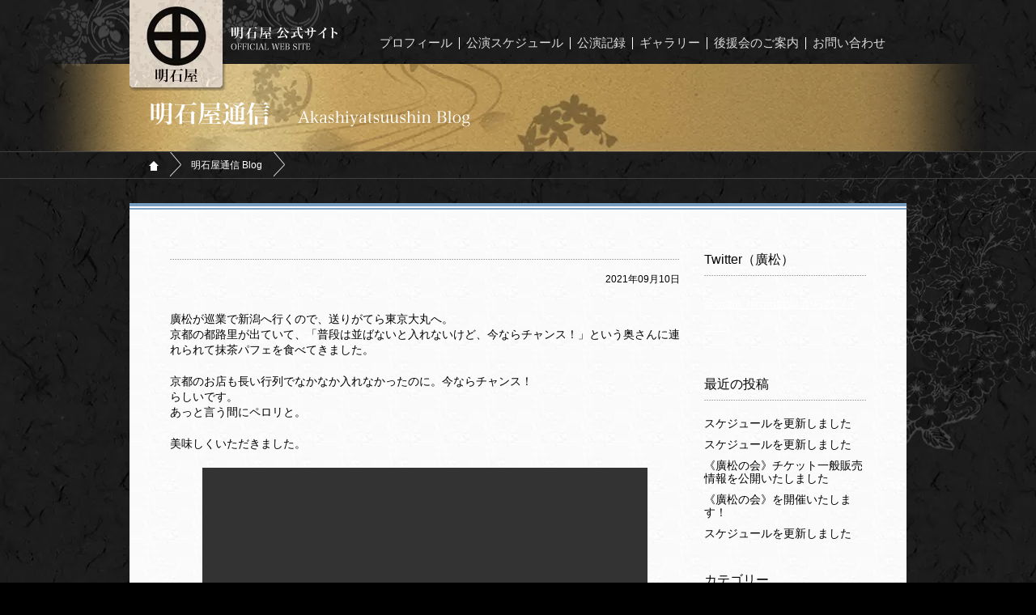

--- FILE ---
content_type: text/html; charset=UTF-8
request_url: https://www.akashiya.net/akashiya/4676
body_size: 10687
content:
<!DOCTYPE html>
<html lang="ja">
<head>
<!-- wexal_pst_init.js does not exist -->
<!-- engagement_delay.js does not exist -->
<!-- proxy.php does not exists -->
<link rel="dns-prefetch" href="//b.hatena.ne.jp/">
<link rel="preconnect" href="//b.hatena.ne.jp/">
<link rel="dns-prefetch" href="//www.google.com/">
<link rel="dns-prefetch" href="//static.mixi.jp/">
<link rel="dns-prefetch" href="//apis.google.com/">
<meta charset="UTF-8">
<title>明石屋 公式サイト</title>
<meta name="viewport" content="width=device-width; initial-scale=1.0; maximum-scale=1.0;">
<link rel="stylesheet" href="https://www.akashiya.net/wp-content/themes/wsc7/style.css" type="text/css">
<link rel="shortcut icon" href="https://www.akashiya.net/wp-content/themes/wsc7/img/favicon.ico">
<!--[if lt IE 9]>
	<script src="http://html5shim.googlecode.com/svn/trunk/html5.js"></script>
	<script src="http://css3-mediaqueries-js.googlecode.com/svn/trunk/css3-mediaqueries.js"></script>
<![endif]-->
<meta name='robots' content='max-image-preview:large'/>
<link rel='dns-prefetch' href='//www.google.com'/>
<link rel="alternate" type="application/rss+xml" title="明石屋 公式サイト &raquo; フィード" href="https://www.akashiya.net/feed"/>
<link rel="alternate" type="application/rss+xml" title="明石屋 公式サイト &raquo; コメントフィード" href="https://www.akashiya.net/comments/feed"/>
<style id='wp-img-auto-sizes-contain-inline-css' type='text/css'>
img:is([sizes=auto i],[sizes^="auto," i]){contain-intrinsic-size:3000px 1500px}
/*# sourceURL=wp-img-auto-sizes-contain-inline-css */
</style>
<style id='wp-emoji-styles-inline-css' type='text/css'>

	img.wp-smiley, img.emoji {
		display: inline !important;
		border: none !important;
		box-shadow: none !important;
		height: 1em !important;
		width: 1em !important;
		margin: 0 0.07em !important;
		vertical-align: -0.1em !important;
		background: none !important;
		padding: 0 !important;
	}
/*# sourceURL=wp-emoji-styles-inline-css */
</style>
<style id='wp-block-library-inline-css' type='text/css'>
:root{--wp-block-synced-color:#7a00df;--wp-block-synced-color--rgb:122,0,223;--wp-bound-block-color:var(--wp-block-synced-color);--wp-editor-canvas-background:#ddd;--wp-admin-theme-color:#007cba;--wp-admin-theme-color--rgb:0,124,186;--wp-admin-theme-color-darker-10:#006ba1;--wp-admin-theme-color-darker-10--rgb:0,107,160.5;--wp-admin-theme-color-darker-20:#005a87;--wp-admin-theme-color-darker-20--rgb:0,90,135;--wp-admin-border-width-focus:2px}@media (min-resolution:192dpi){:root{--wp-admin-border-width-focus:1.5px}}.wp-element-button{cursor:pointer}:root .has-very-light-gray-background-color{background-color:#eee}:root .has-very-dark-gray-background-color{background-color:#313131}:root .has-very-light-gray-color{color:#eee}:root .has-very-dark-gray-color{color:#313131}:root .has-vivid-green-cyan-to-vivid-cyan-blue-gradient-background{background:linear-gradient(135deg,#00d084,#0693e3)}:root .has-purple-crush-gradient-background{background:linear-gradient(135deg,#34e2e4,#4721fb 50%,#ab1dfe)}:root .has-hazy-dawn-gradient-background{background:linear-gradient(135deg,#faaca8,#dad0ec)}:root .has-subdued-olive-gradient-background{background:linear-gradient(135deg,#fafae1,#67a671)}:root .has-atomic-cream-gradient-background{background:linear-gradient(135deg,#fdd79a,#004a59)}:root .has-nightshade-gradient-background{background:linear-gradient(135deg,#330968,#31cdcf)}:root .has-midnight-gradient-background{background:linear-gradient(135deg,#020381,#2874fc)}:root{--wp--preset--font-size--normal:16px;--wp--preset--font-size--huge:42px}.has-regular-font-size{font-size:1em}.has-larger-font-size{font-size:2.625em}.has-normal-font-size{font-size:var(--wp--preset--font-size--normal)}.has-huge-font-size{font-size:var(--wp--preset--font-size--huge)}.has-text-align-center{text-align:center}.has-text-align-left{text-align:left}.has-text-align-right{text-align:right}.has-fit-text{white-space:nowrap!important}#end-resizable-editor-section{display:none}.aligncenter{clear:both}.items-justified-left{justify-content:flex-start}.items-justified-center{justify-content:center}.items-justified-right{justify-content:flex-end}.items-justified-space-between{justify-content:space-between}.screen-reader-text{border:0;clip-path:inset(50%);height:1px;margin:-1px;overflow:hidden;padding:0;position:absolute;width:1px;word-wrap:normal!important}.screen-reader-text:focus{background-color:#ddd;clip-path:none;color:#444;display:block;font-size:1em;height:auto;left:5px;line-height:normal;padding:15px 23px 14px;text-decoration:none;top:5px;width:auto;z-index:100000}html :where(.has-border-color){border-style:solid}html :where([style*=border-top-color]){border-top-style:solid}html :where([style*=border-right-color]){border-right-style:solid}html :where([style*=border-bottom-color]){border-bottom-style:solid}html :where([style*=border-left-color]){border-left-style:solid}html :where([style*=border-width]){border-style:solid}html :where([style*=border-top-width]){border-top-style:solid}html :where([style*=border-right-width]){border-right-style:solid}html :where([style*=border-bottom-width]){border-bottom-style:solid}html :where([style*=border-left-width]){border-left-style:solid}html :where(img[class*=wp-image-]){height:auto;max-width:100%}:where(figure){margin:0 0 1em}html :where(.is-position-sticky){--wp-admin--admin-bar--position-offset:var(--wp-admin--admin-bar--height,0px)}@media screen and (max-width:600px){html :where(.is-position-sticky){--wp-admin--admin-bar--position-offset:0px}}

/*# sourceURL=wp-block-library-inline-css */
</style><style id='wp-block-video-inline-css' type='text/css'>
.wp-block-video{box-sizing:border-box}.wp-block-video video{height:auto;vertical-align:middle;width:100%}@supports (position:sticky){.wp-block-video [poster]{object-fit:cover}}.wp-block-video.aligncenter{text-align:center}.wp-block-video :where(figcaption){margin-bottom:1em;margin-top:.5em}
/*# sourceURL=https://www.akashiya.net/wp-includes/blocks/video/style.min.css */
</style>
<style id='wp-block-paragraph-inline-css' type='text/css'>
.is-small-text{font-size:.875em}.is-regular-text{font-size:1em}.is-large-text{font-size:2.25em}.is-larger-text{font-size:3em}.has-drop-cap:not(:focus):first-letter{float:left;font-size:8.4em;font-style:normal;font-weight:100;line-height:.68;margin:.05em .1em 0 0;text-transform:uppercase}body.rtl .has-drop-cap:not(:focus):first-letter{float:none;margin-left:.1em}p.has-drop-cap.has-background{overflow:hidden}:root :where(p.has-background){padding:1.25em 2.375em}:where(p.has-text-color:not(.has-link-color)) a{color:inherit}p.has-text-align-left[style*="writing-mode:vertical-lr"],p.has-text-align-right[style*="writing-mode:vertical-rl"]{rotate:180deg}
/*# sourceURL=https://www.akashiya.net/wp-includes/blocks/paragraph/style.min.css */
</style>
<style id='global-styles-inline-css' type='text/css'>
:root{--wp--preset--aspect-ratio--square: 1;--wp--preset--aspect-ratio--4-3: 4/3;--wp--preset--aspect-ratio--3-4: 3/4;--wp--preset--aspect-ratio--3-2: 3/2;--wp--preset--aspect-ratio--2-3: 2/3;--wp--preset--aspect-ratio--16-9: 16/9;--wp--preset--aspect-ratio--9-16: 9/16;--wp--preset--color--black: #000000;--wp--preset--color--cyan-bluish-gray: #abb8c3;--wp--preset--color--white: #ffffff;--wp--preset--color--pale-pink: #f78da7;--wp--preset--color--vivid-red: #cf2e2e;--wp--preset--color--luminous-vivid-orange: #ff6900;--wp--preset--color--luminous-vivid-amber: #fcb900;--wp--preset--color--light-green-cyan: #7bdcb5;--wp--preset--color--vivid-green-cyan: #00d084;--wp--preset--color--pale-cyan-blue: #8ed1fc;--wp--preset--color--vivid-cyan-blue: #0693e3;--wp--preset--color--vivid-purple: #9b51e0;--wp--preset--gradient--vivid-cyan-blue-to-vivid-purple: linear-gradient(135deg,rgb(6,147,227) 0%,rgb(155,81,224) 100%);--wp--preset--gradient--light-green-cyan-to-vivid-green-cyan: linear-gradient(135deg,rgb(122,220,180) 0%,rgb(0,208,130) 100%);--wp--preset--gradient--luminous-vivid-amber-to-luminous-vivid-orange: linear-gradient(135deg,rgb(252,185,0) 0%,rgb(255,105,0) 100%);--wp--preset--gradient--luminous-vivid-orange-to-vivid-red: linear-gradient(135deg,rgb(255,105,0) 0%,rgb(207,46,46) 100%);--wp--preset--gradient--very-light-gray-to-cyan-bluish-gray: linear-gradient(135deg,rgb(238,238,238) 0%,rgb(169,184,195) 100%);--wp--preset--gradient--cool-to-warm-spectrum: linear-gradient(135deg,rgb(74,234,220) 0%,rgb(151,120,209) 20%,rgb(207,42,186) 40%,rgb(238,44,130) 60%,rgb(251,105,98) 80%,rgb(254,248,76) 100%);--wp--preset--gradient--blush-light-purple: linear-gradient(135deg,rgb(255,206,236) 0%,rgb(152,150,240) 100%);--wp--preset--gradient--blush-bordeaux: linear-gradient(135deg,rgb(254,205,165) 0%,rgb(254,45,45) 50%,rgb(107,0,62) 100%);--wp--preset--gradient--luminous-dusk: linear-gradient(135deg,rgb(255,203,112) 0%,rgb(199,81,192) 50%,rgb(65,88,208) 100%);--wp--preset--gradient--pale-ocean: linear-gradient(135deg,rgb(255,245,203) 0%,rgb(182,227,212) 50%,rgb(51,167,181) 100%);--wp--preset--gradient--electric-grass: linear-gradient(135deg,rgb(202,248,128) 0%,rgb(113,206,126) 100%);--wp--preset--gradient--midnight: linear-gradient(135deg,rgb(2,3,129) 0%,rgb(40,116,252) 100%);--wp--preset--font-size--small: 13px;--wp--preset--font-size--medium: 20px;--wp--preset--font-size--large: 36px;--wp--preset--font-size--x-large: 42px;--wp--preset--spacing--20: 0.44rem;--wp--preset--spacing--30: 0.67rem;--wp--preset--spacing--40: 1rem;--wp--preset--spacing--50: 1.5rem;--wp--preset--spacing--60: 2.25rem;--wp--preset--spacing--70: 3.38rem;--wp--preset--spacing--80: 5.06rem;--wp--preset--shadow--natural: 6px 6px 9px rgba(0, 0, 0, 0.2);--wp--preset--shadow--deep: 12px 12px 50px rgba(0, 0, 0, 0.4);--wp--preset--shadow--sharp: 6px 6px 0px rgba(0, 0, 0, 0.2);--wp--preset--shadow--outlined: 6px 6px 0px -3px rgb(255, 255, 255), 6px 6px rgb(0, 0, 0);--wp--preset--shadow--crisp: 6px 6px 0px rgb(0, 0, 0);}:where(.is-layout-flex){gap: 0.5em;}:where(.is-layout-grid){gap: 0.5em;}body .is-layout-flex{display: flex;}.is-layout-flex{flex-wrap: wrap;align-items: center;}.is-layout-flex > :is(*, div){margin: 0;}body .is-layout-grid{display: grid;}.is-layout-grid > :is(*, div){margin: 0;}:where(.wp-block-columns.is-layout-flex){gap: 2em;}:where(.wp-block-columns.is-layout-grid){gap: 2em;}:where(.wp-block-post-template.is-layout-flex){gap: 1.25em;}:where(.wp-block-post-template.is-layout-grid){gap: 1.25em;}.has-black-color{color: var(--wp--preset--color--black) !important;}.has-cyan-bluish-gray-color{color: var(--wp--preset--color--cyan-bluish-gray) !important;}.has-white-color{color: var(--wp--preset--color--white) !important;}.has-pale-pink-color{color: var(--wp--preset--color--pale-pink) !important;}.has-vivid-red-color{color: var(--wp--preset--color--vivid-red) !important;}.has-luminous-vivid-orange-color{color: var(--wp--preset--color--luminous-vivid-orange) !important;}.has-luminous-vivid-amber-color{color: var(--wp--preset--color--luminous-vivid-amber) !important;}.has-light-green-cyan-color{color: var(--wp--preset--color--light-green-cyan) !important;}.has-vivid-green-cyan-color{color: var(--wp--preset--color--vivid-green-cyan) !important;}.has-pale-cyan-blue-color{color: var(--wp--preset--color--pale-cyan-blue) !important;}.has-vivid-cyan-blue-color{color: var(--wp--preset--color--vivid-cyan-blue) !important;}.has-vivid-purple-color{color: var(--wp--preset--color--vivid-purple) !important;}.has-black-background-color{background-color: var(--wp--preset--color--black) !important;}.has-cyan-bluish-gray-background-color{background-color: var(--wp--preset--color--cyan-bluish-gray) !important;}.has-white-background-color{background-color: var(--wp--preset--color--white) !important;}.has-pale-pink-background-color{background-color: var(--wp--preset--color--pale-pink) !important;}.has-vivid-red-background-color{background-color: var(--wp--preset--color--vivid-red) !important;}.has-luminous-vivid-orange-background-color{background-color: var(--wp--preset--color--luminous-vivid-orange) !important;}.has-luminous-vivid-amber-background-color{background-color: var(--wp--preset--color--luminous-vivid-amber) !important;}.has-light-green-cyan-background-color{background-color: var(--wp--preset--color--light-green-cyan) !important;}.has-vivid-green-cyan-background-color{background-color: var(--wp--preset--color--vivid-green-cyan) !important;}.has-pale-cyan-blue-background-color{background-color: var(--wp--preset--color--pale-cyan-blue) !important;}.has-vivid-cyan-blue-background-color{background-color: var(--wp--preset--color--vivid-cyan-blue) !important;}.has-vivid-purple-background-color{background-color: var(--wp--preset--color--vivid-purple) !important;}.has-black-border-color{border-color: var(--wp--preset--color--black) !important;}.has-cyan-bluish-gray-border-color{border-color: var(--wp--preset--color--cyan-bluish-gray) !important;}.has-white-border-color{border-color: var(--wp--preset--color--white) !important;}.has-pale-pink-border-color{border-color: var(--wp--preset--color--pale-pink) !important;}.has-vivid-red-border-color{border-color: var(--wp--preset--color--vivid-red) !important;}.has-luminous-vivid-orange-border-color{border-color: var(--wp--preset--color--luminous-vivid-orange) !important;}.has-luminous-vivid-amber-border-color{border-color: var(--wp--preset--color--luminous-vivid-amber) !important;}.has-light-green-cyan-border-color{border-color: var(--wp--preset--color--light-green-cyan) !important;}.has-vivid-green-cyan-border-color{border-color: var(--wp--preset--color--vivid-green-cyan) !important;}.has-pale-cyan-blue-border-color{border-color: var(--wp--preset--color--pale-cyan-blue) !important;}.has-vivid-cyan-blue-border-color{border-color: var(--wp--preset--color--vivid-cyan-blue) !important;}.has-vivid-purple-border-color{border-color: var(--wp--preset--color--vivid-purple) !important;}.has-vivid-cyan-blue-to-vivid-purple-gradient-background{background: var(--wp--preset--gradient--vivid-cyan-blue-to-vivid-purple) !important;}.has-light-green-cyan-to-vivid-green-cyan-gradient-background{background: var(--wp--preset--gradient--light-green-cyan-to-vivid-green-cyan) !important;}.has-luminous-vivid-amber-to-luminous-vivid-orange-gradient-background{background: var(--wp--preset--gradient--luminous-vivid-amber-to-luminous-vivid-orange) !important;}.has-luminous-vivid-orange-to-vivid-red-gradient-background{background: var(--wp--preset--gradient--luminous-vivid-orange-to-vivid-red) !important;}.has-very-light-gray-to-cyan-bluish-gray-gradient-background{background: var(--wp--preset--gradient--very-light-gray-to-cyan-bluish-gray) !important;}.has-cool-to-warm-spectrum-gradient-background{background: var(--wp--preset--gradient--cool-to-warm-spectrum) !important;}.has-blush-light-purple-gradient-background{background: var(--wp--preset--gradient--blush-light-purple) !important;}.has-blush-bordeaux-gradient-background{background: var(--wp--preset--gradient--blush-bordeaux) !important;}.has-luminous-dusk-gradient-background{background: var(--wp--preset--gradient--luminous-dusk) !important;}.has-pale-ocean-gradient-background{background: var(--wp--preset--gradient--pale-ocean) !important;}.has-electric-grass-gradient-background{background: var(--wp--preset--gradient--electric-grass) !important;}.has-midnight-gradient-background{background: var(--wp--preset--gradient--midnight) !important;}.has-small-font-size{font-size: var(--wp--preset--font-size--small) !important;}.has-medium-font-size{font-size: var(--wp--preset--font-size--medium) !important;}.has-large-font-size{font-size: var(--wp--preset--font-size--large) !important;}.has-x-large-font-size{font-size: var(--wp--preset--font-size--x-large) !important;}
/*# sourceURL=global-styles-inline-css */
</style>
<style id='classic-theme-styles-inline-css' type='text/css'>
/*! This file is auto-generated */
.wp-block-button__link{color:#fff;background-color:#32373c;border-radius:9999px;box-shadow:none;text-decoration:none;padding:calc(.667em + 2px) calc(1.333em + 2px);font-size:1.125em}.wp-block-file__button{background:#32373c;color:#fff;text-decoration:none}
/*# sourceURL=/wp-includes/css/classic-themes.min.css */
</style>
<link rel='stylesheet' id='wp-pagenavi-css' href='https://www.akashiya.net/wp-content/plugins/wp-pagenavi/pagenavi-css.css?ver=2.70' type='text/css' media='all'/>
<link rel='stylesheet' id='no-right-click-images-frontend-css' href='https://www.akashiya.net/wp-content/plugins/no-right-click-images-plugin/css/no-right-click-images-frontend.css?ver=4.1' type='text/css' media='all'/>
<link rel='stylesheet' id='iqfmcss-css' href='https://www.akashiya.net/wp-content/plugins/inquiry-form-creator/css/inquiry-form.css?ver=0.7' type='text/css' media='all'/>
<link rel='stylesheet' id='jquery.lightbox.min.css-css' href='https://www.akashiya.net/wp-content/plugins/wp-jquery-lightbox/lightboxes/wp-jquery-lightbox/styles/lightbox.min.css?ver=2.3.4' type='text/css' media='all'/>
<link rel='stylesheet' id='jqlb-overrides-css' href='https://www.akashiya.net/wp-content/plugins/wp-jquery-lightbox/lightboxes/wp-jquery-lightbox/styles/overrides.css?ver=2.3.4' type='text/css' media='all'/>
<style id='jqlb-overrides-inline-css' type='text/css'>

			#outerImageContainer {
				box-shadow: 0 0 4px 2px rgba(0,0,0,.2);
			}
			#imageContainer{
				padding: 8px;
			}
			#imageDataContainer {
				box-shadow: none;
				z-index: auto;
			}
			#prevArrow,
			#nextArrow{
				background-color: #ffffff;
				color: #000000;
			}
/*# sourceURL=jqlb-overrides-inline-css */
</style>
<script type="text/javascript" src="https://www.akashiya.net/wp-includes/js/jquery/jquery.min.js?ver=3.7.1" id="jquery-core-js"></script>
<script type="text/javascript" src="https://www.akashiya.net/wp-includes/js/jquery/jquery-migrate.min.js?ver=3.4.1" id="jquery-migrate-js"></script>
<script type="text/javascript" src="https://www.akashiya.net/wp-content/plugins/inquiry-form-creator/js/ajaxzip2/ajaxzip2.js?ver=2.10" id="AjaxZip-js"></script>
<script type="text/javascript" src="https://www.akashiya.net/wp-content/plugins/inquiry-form-creator/js/jquery.upload.js?ver=1.0.2" id="jquery.upload-js"></script>
<link rel="alternate" title="JSON" type="application/json" href="https://www.akashiya.net/wp-json/wp/v2/posts/4676"/>
<meta name="generator" content="WordPress 6.9"/>
<link rel="canonical" href="https://www.akashiya.net/akashiya/4676"/>
<script>AjaxZip2.JSONDATA = "https://www.akashiya.net/wp-content/plugins/inquiry-form-creator/js/ajaxzip2/data";</script>
<!-- BEGIN: WP Social Bookmarking Light HEAD --><meta name="mixi-check-robots" content="noimage"/><script>
    (function (d, s, id) {
        var js, fjs = d.getElementsByTagName(s)[0];
        if (d.getElementById(id)) return;
        js = d.createElement(s);
        js.id = id;
        js.src = "//connect.facebook.net/ja_JP/sdk.js#xfbml=1&version=v2.7";
        fjs.parentNode.insertBefore(js, fjs);
    }(document, 'script', 'facebook-jssdk'));
</script>
<style type="text/css">.wp_social_bookmarking_light{
    border: 0 !important;
    padding: 10px 0 20px 0 !important;
    margin: 0 !important;
}
.wp_social_bookmarking_light div{
    float: left !important;
    border: 0 !important;
    padding: 0 !important;
    margin: 0 5px 0px 0 !important;
    min-height: 30px !important;
    line-height: 18px !important;
    text-indent: 0 !important;
}
.wp_social_bookmarking_light img{
    border: 0 !important;
    padding: 0;
    margin: 0;
    vertical-align: top !important;
}
.wp_social_bookmarking_light_clear{
    clear: both !important;
}
#fb-root{
    display: none;
}
.wsbl_twitter{
    width: 100px;
}
.wsbl_facebook_like iframe{
    max-width: none !important;
}
</style>
<!-- END: WP Social Bookmarking Light HEAD -->
<!-- sideFix -->
<script type="text/javascript">
//jQuery(function($) { var nav = $('#sideFix'), offset = nav.offset(); $(window).scroll(function () { if($(window).scrollTop() > offset.top - 20) { nav.addClass('fixed');
//} else { nav.removeClass('fixed');}});});


jQuery(function(){ 
			jQuery("div.menu-global_menu-container").before('<div id="toggle"><a href="#"><img src="https://www.akashiya.net/wp-content/themes/wsc7/img/bt_sp_menu.gif"  alt="" /></a></div>');
			
			
				jQuery(function() {
					var w = jQuery(window).width();
					var x = 480;
					if (w <= x) {
						jQuery("div.menu-global_menu-container ul#menu-global_menu").prepend('<li id="close"><a href="#">×&nbsp;閉じる</a></li><li><a href="https://www.akashiya.net/">HOME</a></li>');
						jQuery("div.menu-global_menu-container").css("display","none");
							jQuery("#toggle").click(function(){
				
								//ローカルメニューが非表示ならば表示、表示中ならば非表示にする
								if(jQuery("div.menu-global_menu-container").css("display") == "none")
								{
									jQuery("div.menu-global_menu-container").slideDown("normal");
								}
								else
								{
									jQuery("div.menu-global_menu-container").slideUp("normal");
								}
							
							});
						jQuery("#close").click(function(){
							jQuery("div.menu-global_menu-container").slideUp("normal");							 
						});								
						
					}  else {
						
					}
				});
				
				
			
			  
	
	//メニュー
			/*jQuery("#toggle").click(function(){
				jQuery("#header .menu").slideToggle();
				return false;
			  });
			  jQuery(window).resize(function(){
				var win = jQuery(window).width();
				var p = 480;
				if(win > p){
				  jQuery("#header .menu").show();
				} else {
				  jQuery("#header .menu").hide();
				}
			  });*/
	
			  
			  //PCとSPで画像振り分け
			  var $setElem = jQuery('.switch'),
				pcName = '_pc',
				spName = '_sp',
				replaceWidth = 480;
			
				$setElem.each(function(){
					var $this = jQuery(this);
					function imgSize(){
						var windowWidth = parseInt(jQuery(window).width());
						if(windowWidth >= replaceWidth) {
							$this.attr('src',$this.attr('src').replace(spName,pcName)).css({visibility:'visible'});
						} else if(windowWidth < replaceWidth) {
							$this.attr('src',$this.attr('src').replace(pcName,spName)).css({visibility:'visible'});
						}
					}
					jQuery(window).resize(function(){imgSize();});
					imgSize();
				});
				
				var $setimgElem = jQuery('.rollover'),
				replaceWidth = 480;
				
				//PCのみrollover
				//$setimgElem.each(function(){
//					var $this = jQuery(this);
//					function imghover(){
//						var windowWidth = parseInt(jQuery(window).width());
//						if(windowWidth >= replaceWidth) {
//							jQuery("img.rollover").mouseover(function(){
//								jQuery(this).attr("src",jQuery(this).attr("src").replace(/^(.+)(\.[a-z]+)$/, "$1_on$2"));
//							}).mouseout(function(){
//								jQuery(this).attr("src",jQuery(this).attr("src").replace(/^(.+)_on(\.[a-z]+)$/, "$1$2"));
//							}).each(function(){
//								jQuery("<img>").attr("src",jQuery(this).attr("src").replace(/^(.+)(\.[a-z]+)$/, "$1_on$2"));
//							});
//							
//							jQuery("input.rollover").mouseover(function(){
//								jQuery(this).attr("src",jQuery(this).attr("src").replace(/^(.+)(\.[a-z]+)$/, "$1_on$2"));
//							}).mouseout(function(){
//								jQuery(this).attr("src",jQuery(this).attr("src").replace(/^(.+)_on(\.[a-z]+)$/, "$1$2"));
//							}).each(function(){
//								jQuery("<img>").attr("src",jQuery(this).attr("src").replace(/^(.+)(\.[a-z]+)$/, "$1_on$2"));
//							});
//					
//						} else if(windowWidth < replaceWidth) {
//
//						}
//					}
//					jQuery(window).resize(function(){imghover();});
//					imghover();
//				});
				jQuery(function() {
					var w = jQuery(window).width();
					var x = 480;
					if (w <= x) {
						
					}  else {
						jQuery("img.rollover").mouseover(function(){
								jQuery(this).attr("src",jQuery(this).attr("src").replace(/^(.+)(\.[a-z]+)$/, "$1_on$2"));
							}).mouseout(function(){
								jQuery(this).attr("src",jQuery(this).attr("src").replace(/^(.+)_on(\.[a-z]+)$/, "$1$2"));
							}).each(function(){
								jQuery("<img>").attr("src",jQuery(this).attr("src").replace(/^(.+)(\.[a-z]+)$/, "$1_on$2"));
							});
							
							jQuery("input.rollover").mouseover(function(){
								jQuery(this).attr("src",jQuery(this).attr("src").replace(/^(.+)(\.[a-z]+)$/, "$1_on$2"));
							}).mouseout(function(){
								jQuery(this).attr("src",jQuery(this).attr("src").replace(/^(.+)_on(\.[a-z]+)$/, "$1$2"));
							}).each(function(){
								jQuery("<img>").attr("src",jQuery(this).attr("src").replace(/^(.+)(\.[a-z]+)$/, "$1_on$2"));
						});
					}
				});
				jQuery(window).resize(function(){
					var w = jQuery(window).width();
					var x = 480;
					if (w <= x) {
						
					} else {
						jQuery("img.rollover").mouseover(function(){
								jQuery(this).attr("src",jQuery(this).attr("src").replace(/^(.+)(\.[a-z]+)$/, "$1_on$2"));
							}).mouseout(function(){
								jQuery(this).attr("src",jQuery(this).attr("src").replace(/^(.+)_on(\.[a-z]+)$/, "$1$2"));
							}).each(function(){
								jQuery("<img>").attr("src",jQuery(this).attr("src").replace(/^(.+)(\.[a-z]+)$/, "$1_on$2"));
							});
							
							jQuery("input.rollover").mouseover(function(){
								jQuery(this).attr("src",jQuery(this).attr("src").replace(/^(.+)(\.[a-z]+)$/, "$1_on$2"));
							}).mouseout(function(){
								jQuery(this).attr("src",jQuery(this).attr("src").replace(/^(.+)_on(\.[a-z]+)$/, "$1$2"));
							}).each(function(){
								jQuery("<img>").attr("src",jQuery(this).attr("src").replace(/^(.+)(\.[a-z]+)$/, "$1_on$2"));
						});
					}
				});
			
			//jQuery("img.rollover").mouseover(function(){
//								jQuery(this).attr("src",jQuery(this).attr("src").replace(/^(.+)(\.[a-z]+)$/, "$1_on$2"));
//							}).mouseout(function(){
//								jQuery(this).attr("src",jQuery(this).attr("src").replace(/^(.+)_on(\.[a-z]+)$/, "$1$2"));
//							}).each(function(){
//								jQuery("<img>").attr("src",jQuery(this).attr("src").replace(/^(.+)(\.[a-z]+)$/, "$1_on$2"));
//							});
//							
//							jQuery("input.rollover").mouseover(function(){
//								jQuery(this).attr("src",jQuery(this).attr("src").replace(/^(.+)(\.[a-z]+)$/, "$1_on$2"));
//							}).mouseout(function(){
//								jQuery(this).attr("src",jQuery(this).attr("src").replace(/^(.+)_on(\.[a-z]+)$/, "$1$2"));
//							}).each(function(){
//								jQuery("<img>").attr("src",jQuery(this).attr("src").replace(/^(.+)(\.[a-z]+)$/, "$1_on$2"));
//				});


			
		});

</script>
<script type="text/javascript" src="https://www.akashiya.net/wp-content/themes/wsc7/js/rollover.js"></script>
<script type="text/javascript" src="https://www.akashiya.net/wp-content/themes/wsc7/js/pagetop.js"></script>
</head>
<body class="wp-singular post-template-default single single-post postid-4676 single-format-standard wp-theme-wsc7">
<div id="container" class="cf">
<div id="header">
<div id="site-title"><a href="https://www.akashiya.net/"><img src="https://www.akashiya.net/wp-content/themes/wsc7/img/logo.png" alt="明石屋 公式サイト"/></a></div>
<p id="site-description"><img src="https://www.akashiya.net/wp-content/themes/wsc7/img/sitetitle.png" alt="明石屋 公式サイト"/></p>
<div class="menu-global_menu-container"><ul id="menu-global_menu" class="menu"><li id="menu-item-44" class="menu-item menu-item-type-post_type menu-item-object-page order-1 menu-item-44"><a href="https://www.akashiya.net/profile">プロフィール</a></li>
<li id="menu-item-43" class="menu-item menu-item-type-post_type menu-item-object-page order-2 menu-item-43"><a href="https://www.akashiya.net/schedule">公演スケジュール</a></li>
<li id="menu-item-45" class="menu-item menu-item-type-post_type menu-item-object-page order-3 menu-item-45"><a href="https://www.akashiya.net/history">公演記録</a></li>
<li id="menu-item-42" class="menu-item menu-item-type-post_type menu-item-object-page order-4 menu-item-42"><a href="https://www.akashiya.net/gallery">ギャラリー</a></li>
<li id="menu-item-41" class="menu-item menu-item-type-post_type menu-item-object-page order-5 menu-item-41"><a href="https://www.akashiya.net/support">後援会のご案内</a></li>
<li id="menu-item-40" class="menu-item menu-item-type-post_type menu-item-object-page order-6 menu-item-40"><a href="https://www.akashiya.net/contact">お問い合わせ</a></li>
</ul></div></div>
<div id="wall">
<div class="ttl_h2_box">
<h2><img src="https://www.akashiya.net/wp-content/themes/wsc7/img/ttl_blog_pc.png" alt="明石屋通信 Blog" class="switch"/></h2>
</div><!--/.ttl_h2_box-->
<div class="pankuzu_list">
<ul class="pankuzu">
<li class="home"><a href="https://www.akashiya.net/"><img src="https://www.akashiya.net/wp-content/themes/wsc7/img/ico_home.png" alt="ホーム"/></a></li>
<li><a href="">明石屋通信 Blog</a></li>
<li></li>
</ul>
</div><!--/.pankuzu_list-->
<div id="wrap">
<div id="main">
<div class="blog_box">
<div class="blog_box_up">
<div class="blog_box_btm cf">
<!--blog-->
<div class="blog_contents">
<script type="text/javascript">
jQuery(function(){

	//SNSボタン削除
	jQuery(".wp_social_bookmarking_light_clear").remove();
});
</script>
<div id="post-4676" class="post_box">
<h2 class="entry-title"><a href="https://www.akashiya.net/akashiya/4676"></a></h2>
<div class="post_date">2021年09月10日</div>
<div class="entry-detail cf">
<p>廣松が巡業で新潟へ行くので、送りがてら東京大丸へ。<br/>京都の都路里が出ていて、「普段は並ばないと入れないけど、今ならチャンス！」という奥さんに連れられて抹茶パフェを食べてきました。</p>
<p>京都のお店も長い行列でなかなか入れなかったのに。今ならチャンス！<br/>らしいです。<br/>あっと言う間にペロリと。</p>
<p>美味しくいただきました。</p>
<figure class="wp-block-video"><video preload="none" controls src="https://www.akashiya.net/wp-content/uploads/2021/09/img_2148.mp4"></video></figure>
<div class='wp_social_bookmarking_light'> <div class="wsbl_twitter"><a href="https://twitter.com/share" class="twitter-share-button" data-url="https://www.akashiya.net/akashiya/4676" data-text="" data-lang="ja">Tweet</a></div> <div class="wsbl_facebook_like"><div id="fb-root"></div><fb:like href="https://www.akashiya.net/akashiya/4676" layout="button_count" action="like" width="100" share="false" show_faces="false"></fb:like></div> <div class="wsbl_mixi"><a href="http://mixi.jp/share.pl" class="mixi-check-button" data-url='https://www.akashiya.net/akashiya/4676' data-button='button-3' data-key=''>Check</a><script type="text/javascript" src="//static.mixi.jp/js/share.js"></script></div> <div class="wsbl_google_plus_one"><g:plusone size="medium" annotation="bubble" href="https://www.akashiya.net/akashiya/4676"></g:plusone></div> <div class="wsbl_hatena_button"><a href="//b.hatena.ne.jp/entry/https://www.akashiya.net/akashiya/4676" class="hatena-bookmark-button" data-hatena-bookmark-title="" data-hatena-bookmark-layout="standard" title="このエントリーをはてなブックマークに追加"> <img decoding="async" src="//b.hatena.ne.jp/images/entry-button/button-only@2x.png" alt="このエントリーをはてなブックマークに追加" width="20" height="20" style="border: none;"/></a><script type="text/javascript" src="//b.hatena.ne.jp/js/bookmark_button.js" charset="utf-8" async="async"></script></div></div>
<br class='wp_social_bookmarking_light_clear'/>
</div>
<div class="post_category"><div class="post_category_in">カテゴリー：明石屋通信</div></div>
</div><!--/#post-*** -->
</div><!--/.blog_contents-->
<!--right contents-->
<script type="text/javascript">

					jQuery(document).ready(function(){

							var w = jQuery(window).width();
							var x = 480;
							if (w <= x) {
								//jQuery("#side .side-widget").children("ul").addClass("side_list");
								jQuery("#side .side-widget").hide();
							}  else {

							}
						);
					});

				</script>
<div id="side">
<div id="sideFix">
<div id="text-3" class="side-widget">	<div class="textwidget"><p class="widget-title">Twitter（廣松）</p><a class="twitter-timeline" href="https://twitter.com/otani_hiromatsu" data-widget-id="501253055623360514">@otani_hiromatsu からのツイート</a>
<script>!function(d,s,id){var js,fjs=d.getElementsByTagName(s)[0],p=/^http:/.test(d.location)?'http':'https';if(!d.getElementById(id)){js=d.createElement(s);js.id=id;js.src=p+"://platform.twitter.com/widgets.js";fjs.parentNode.insertBefore(js,fjs);}}(document,"script","twitter-wjs");</script>
<p>　</p></div>
</div>
<div id="recent-posts-3" class="side-widget">
<p class="widget-title">最近の投稿</p>
<ul>
<li>
<a href="https://www.akashiya.net/akashiya/6684">スケジュールを更新しました</a>
</li>
<li>
<a href="https://www.akashiya.net/akashiya/6677">スケジュールを更新しました</a>
</li>
<li>
<a href="https://www.akashiya.net/akashiya/6671">《廣松の会》チケット一般販売情報を公開いたしました</a>
</li>
<li>
<a href="https://www.akashiya.net/akashiya/6662">《廣松の会》を開催いたします！</a>
</li>
<li>
<a href="https://www.akashiya.net/akashiya/6656">スケジュールを更新しました</a>
</li>
</ul>
</div><div id="categories-3" class="side-widget"><p class="widget-title">カテゴリー</p>
<ul>
<li class="cat-item cat-item-1"><a href="https://www.akashiya.net/category/akashiya">明石屋通信<span>(235)</span></a>
</li>
</ul>
</div><div id="archives-3" class="side-widget"><p class="widget-title">過去のブログ</p>
<ul>
<li><a href='https://www.akashiya.net/date/2026/01'>2026年1月 <span>(1)</span></a></li>
<li><a href='https://www.akashiya.net/date/2025/12'>2025年12月 <span>(4)</span></a></li>
<li><a href='https://www.akashiya.net/date/2025/11'>2025年11月 <span>(3)</span></a></li>
<li><a href='https://www.akashiya.net/date/2025/10'>2025年10月 <span>(1)</span></a></li>
<li><a href='https://www.akashiya.net/date/2025/09'>2025年9月 <span>(1)</span></a></li>
<li><a href='https://www.akashiya.net/date/2025/07'>2025年7月 <span>(3)</span></a></li>
<li><a href='https://www.akashiya.net/date/2025/06'>2025年6月 <span>(3)</span></a></li>
<li><a href='https://www.akashiya.net/date/2025/05'>2025年5月 <span>(1)</span></a></li>
<li><a href='https://www.akashiya.net/date/2025/04'>2025年4月 <span>(4)</span></a></li>
<li><a href='https://www.akashiya.net/date/2025/03'>2025年3月 <span>(1)</span></a></li>
<li><a href='https://www.akashiya.net/date/2025/02'>2025年2月 <span>(3)</span></a></li>
<li><a href='https://www.akashiya.net/date/2025/01'>2025年1月 <span>(3)</span></a></li>
<li><a href='https://www.akashiya.net/date/2024/12'>2024年12月 <span>(4)</span></a></li>
<li><a href='https://www.akashiya.net/date/2024/11'>2024年11月 <span>(1)</span></a></li>
<li><a href='https://www.akashiya.net/date/2024/09'>2024年9月 <span>(4)</span></a></li>
<li><a href='https://www.akashiya.net/date/2024/08'>2024年8月 <span>(1)</span></a></li>
<li><a href='https://www.akashiya.net/date/2024/07'>2024年7月 <span>(2)</span></a></li>
<li><a href='https://www.akashiya.net/date/2024/06'>2024年6月 <span>(2)</span></a></li>
<li><a href='https://www.akashiya.net/date/2024/05'>2024年5月 <span>(1)</span></a></li>
<li><a href='https://www.akashiya.net/date/2024/04'>2024年4月 <span>(2)</span></a></li>
<li><a href='https://www.akashiya.net/date/2024/03'>2024年3月 <span>(1)</span></a></li>
<li><a href='https://www.akashiya.net/date/2023/10'>2023年10月 <span>(1)</span></a></li>
<li><a href='https://www.akashiya.net/date/2023/09'>2023年9月 <span>(3)</span></a></li>
<li><a href='https://www.akashiya.net/date/2023/08'>2023年8月 <span>(2)</span></a></li>
<li><a href='https://www.akashiya.net/date/2023/07'>2023年7月 <span>(2)</span></a></li>
<li><a href='https://www.akashiya.net/date/2023/06'>2023年6月 <span>(1)</span></a></li>
<li><a href='https://www.akashiya.net/date/2023/05'>2023年5月 <span>(3)</span></a></li>
<li><a href='https://www.akashiya.net/date/2023/04'>2023年4月 <span>(1)</span></a></li>
<li><a href='https://www.akashiya.net/date/2023/03'>2023年3月 <span>(2)</span></a></li>
<li><a href='https://www.akashiya.net/date/2023/02'>2023年2月 <span>(3)</span></a></li>
<li><a href='https://www.akashiya.net/date/2023/01'>2023年1月 <span>(1)</span></a></li>
<li><a href='https://www.akashiya.net/date/2022/10'>2022年10月 <span>(1)</span></a></li>
<li><a href='https://www.akashiya.net/date/2022/09'>2022年9月 <span>(2)</span></a></li>
<li><a href='https://www.akashiya.net/date/2022/08'>2022年8月 <span>(1)</span></a></li>
<li><a href='https://www.akashiya.net/date/2022/07'>2022年7月 <span>(2)</span></a></li>
<li><a href='https://www.akashiya.net/date/2022/06'>2022年6月 <span>(5)</span></a></li>
<li><a href='https://www.akashiya.net/date/2022/05'>2022年5月 <span>(1)</span></a></li>
<li><a href='https://www.akashiya.net/date/2022/04'>2022年4月 <span>(3)</span></a></li>
<li><a href='https://www.akashiya.net/date/2022/03'>2022年3月 <span>(3)</span></a></li>
<li><a href='https://www.akashiya.net/date/2022/02'>2022年2月 <span>(4)</span></a></li>
<li><a href='https://www.akashiya.net/date/2021/12'>2021年12月 <span>(1)</span></a></li>
<li><a href='https://www.akashiya.net/date/2021/11'>2021年11月 <span>(4)</span></a></li>
<li><a href='https://www.akashiya.net/date/2021/10'>2021年10月 <span>(4)</span></a></li>
<li><a href='https://www.akashiya.net/date/2021/09'>2021年9月 <span>(5)</span></a></li>
<li><a href='https://www.akashiya.net/date/2021/08'>2021年8月 <span>(9)</span></a></li>
<li><a href='https://www.akashiya.net/date/2021/07'>2021年7月 <span>(8)</span></a></li>
<li><a href='https://www.akashiya.net/date/2021/06'>2021年6月 <span>(14)</span></a></li>
<li><a href='https://www.akashiya.net/date/2021/05'>2021年5月 <span>(3)</span></a></li>
<li><a href='https://www.akashiya.net/date/2021/04'>2021年4月 <span>(3)</span></a></li>
<li><a href='https://www.akashiya.net/date/2021/03'>2021年3月 <span>(3)</span></a></li>
<li><a href='https://www.akashiya.net/date/2021/02'>2021年2月 <span>(8)</span></a></li>
<li><a href='https://www.akashiya.net/date/2021/01'>2021年1月 <span>(6)</span></a></li>
<li><a href='https://www.akashiya.net/date/2020/12'>2020年12月 <span>(4)</span></a></li>
<li><a href='https://www.akashiya.net/date/2020/11'>2020年11月 <span>(4)</span></a></li>
<li><a href='https://www.akashiya.net/date/2020/10'>2020年10月 <span>(10)</span></a></li>
<li><a href='https://www.akashiya.net/date/2020/09'>2020年9月 <span>(11)</span></a></li>
<li><a href='https://www.akashiya.net/date/2020/08'>2020年8月 <span>(9)</span></a></li>
<li><a href='https://www.akashiya.net/date/2020/07'>2020年7月 <span>(7)</span></a></li>
<li><a href='https://www.akashiya.net/date/2020/06'>2020年6月 <span>(7)</span></a></li>
<li><a href='https://www.akashiya.net/date/2020/05'>2020年5月 <span>(7)</span></a></li>
<li><a href='https://www.akashiya.net/date/2020/04'>2020年4月 <span>(8)</span></a></li>
<li><a href='https://www.akashiya.net/date/2020/03'>2020年3月 <span>(4)</span></a></li>
<li><a href='https://www.akashiya.net/date/2020/02'>2020年2月 <span>(4)</span></a></li>
<li><a href='https://www.akashiya.net/date/2020/01'>2020年1月 <span>(5)</span></a></li>
</ul>
</div>	</div>
</div>
<div style="clear:both;" class="post_sp">
<ul class="btm_post_link">
<li><a href="/post_list">記事一覧を見る</a></li>
<li><a href="/cate_list">カテゴリーを見る</a></li>
<li><a href="/date_list">日付別で見る</a></li>
</ul>
<div class="bt_tw_sp" onClick="jQuery('#tweet_box').slideToggle();"><img src="https://www.akashiya.net/wp-content/themes/wsc7/img/bt_tweet.png" alt="tweet" width="24"/></div>
<div class="tweet_box" id="tweet_box">
<a class="twitter-timeline" href="https://twitter.com/otani_hiromatsu" data-widget-id="501253055623360514">@otani_hiromatsu からのツイート</a>
<script>!function(d,s,id){var js,fjs=d.getElementsByTagName(s)[0],p=/^http:/.test(d.location)?'http':'https';if(!d.getElementById(id)){js=d.createElement(s);js.id=id;js.src=p+"://platform.twitter.com/widgets.js";fjs.parentNode.insertBefore(js,fjs);}}(document,"script","twitter-wjs");</script>
</div>
</div>
</div>
</div>
</div><!--/.blog_box-->
<div class="pagetop">
<a href="#top_header" class="goto_top">
<img src="https://www.akashiya.net/wp-content/themes/wsc7/img/bt_pagetop.png" alt="Go to top" width="100" height="33" class="rollover" id="page-top"/>
</a>
</div>
</div>
</div>
</div>
<!--sp用footer-->
<div class="footer_menu_sp">
<table class="footer_menu">
<tr>
<td><a href="/profile">プロフィール</a></td>
<td><a href="/schedule">公演スケジュール</a></td>
</tr>
<tr>
<td><a href="/history">公演記録</a></td>
<td><a href="/gallery">ギャラリー</a></td>
</tr>
<tr>
<td><a href="/support">後援会の案内</a></td>
<td><a href="/contact">お問い合わせ</a></td>
</tr>
</table>
</div>
<div id="footer-bottom" class="cf">
<div id="copyright">
Copyright&nbsp;akashiya.net&nbsp;All&nbsp;Rights&nbsp;Reserved
</div>
</div>
</div>
<script type="speculationrules">
{"prefetch":[{"source":"document","where":{"and":[{"href_matches":"/*"},{"not":{"href_matches":["/wp-*.php","/wp-admin/*","/wp-content/uploads/*","/wp-content/*","/wp-content/plugins/*","/wp-content/themes/wsc7/*","/*\\?(.+)"]}},{"not":{"selector_matches":"a[rel~=\"nofollow\"]"}},{"not":{"selector_matches":".no-prefetch, .no-prefetch a"}}]},"eagerness":"conservative"}]}
</script>
<!-- BEGIN: WP Social Bookmarking Light FOOTER --> <script>!function(d,s,id){var js,fjs=d.getElementsByTagName(s)[0],p=/^http:/.test(d.location)?'http':'https';if(!d.getElementById(id)){js=d.createElement(s);js.id=id;js.src=p+'://platform.twitter.com/widgets.js';fjs.parentNode.insertBefore(js,fjs);}}(document, 'script', 'twitter-wjs');</script> <script src="https://apis.google.com/js/platform.js" async defer>
        {lang: "ja"}
    </script><!-- END: WP Social Bookmarking Light FOOTER -->
<script type="text/javascript" src="https://www.akashiya.net/wp-includes/js/comment-reply.min.js?ver=6.9" id="comment-reply-js" async="async" data-wp-strategy="async" fetchpriority="low"></script>
<script type="text/javascript" id="google-invisible-recaptcha-js-before">
/* <![CDATA[ */
var renderInvisibleReCaptcha = function() {

    for (var i = 0; i < document.forms.length; ++i) {
        var form = document.forms[i];
        var holder = form.querySelector('.inv-recaptcha-holder');

        if (null === holder) continue;
		holder.innerHTML = '';

         (function(frm){
			var cf7SubmitElm = frm.querySelector('.wpcf7-submit');
            var holderId = grecaptcha.render(holder,{
                'sitekey': '', 'size': 'invisible', 'badge' : 'bottomright',
                'callback' : function (recaptchaToken) {
					if((null !== cf7SubmitElm) && (typeof jQuery != 'undefined')){jQuery(frm).submit();grecaptcha.reset(holderId);return;}
					 HTMLFormElement.prototype.submit.call(frm);
                },
                'expired-callback' : function(){grecaptcha.reset(holderId);}
            });

			if(null !== cf7SubmitElm && (typeof jQuery != 'undefined') ){
				jQuery(cf7SubmitElm).off('click').on('click', function(clickEvt){
					clickEvt.preventDefault();
					grecaptcha.execute(holderId);
				});
			}
			else
			{
				frm.onsubmit = function (evt){evt.preventDefault();grecaptcha.execute(holderId);};
			}


        })(form);
    }
};

//# sourceURL=google-invisible-recaptcha-js-before
/* ]]> */
</script>
<script type="text/javascript" async defer src="https://www.google.com/recaptcha/api.js?onload=renderInvisibleReCaptcha&amp;render=explicit" id="google-invisible-recaptcha-js"></script>
<script type="text/javascript" id="no-right-click-images-admin-js-extra">
/* <![CDATA[ */
var nrci_opts = {"gesture":"1","drag":"1","touch":"1","admin":"1"};
//# sourceURL=no-right-click-images-admin-js-extra
/* ]]> */
</script>
<script type="text/javascript" src="https://www.akashiya.net/wp-content/plugins/no-right-click-images-plugin/js/no-right-click-images-frontend.js?ver=4.1" id="no-right-click-images-admin-js"></script>
<script type="text/javascript" src="https://www.akashiya.net/wp-content/plugins/wp-jquery-lightbox/lightboxes/wp-jquery-lightbox/vendor/jquery.touchwipe.min.js?ver=2.3.4" id="wp-jquery-lightbox-swipe-js"></script>
<script type="text/javascript" src="https://www.akashiya.net/wp-content/plugins/wp-jquery-lightbox/inc/purify.min.js?ver=2.3.4" id="wp-jquery-lightbox-purify-js"></script>
<script type="text/javascript" src="https://www.akashiya.net/wp-content/plugins/wp-jquery-lightbox/lightboxes/wp-jquery-lightbox/vendor/panzoom.min.js?ver=2.3.4" id="wp-jquery-lightbox-panzoom-js"></script>
<script type="text/javascript" id="wp-jquery-lightbox-js-extra">
/* <![CDATA[ */
var JQLBSettings = {"showTitle":"1","useAltForTitle":"1","showCaption":"1","showNumbers":"1","fitToScreen":"1","resizeSpeed":"200","showDownload":"","navbarOnTop":"","marginSize":"0","mobileMarginSize":"20","slideshowSpeed":"4000","allowPinchZoom":"1","borderSize":"8","borderColor":"#fff","overlayColor":"#fff","overlayOpacity":"0.6","newNavStyle":"1","fixedNav":"1","showInfoBar":"0","prevLinkTitle":"\u524d\u306e\u753b\u50cf","nextLinkTitle":"\u6b21\u306e\u753b\u50cf","closeTitle":"\u30ae\u30e3\u30e9\u30ea\u30fc\u3092\u9589\u3058\u308b","image":"\u753b\u50cf ","of":"\u306e","download":"\u30c0\u30a6\u30f3\u30ed\u30fc\u30c9","pause":"(\u30b9\u30e9\u30a4\u30c9\u30b7\u30e7\u30fc\u3092\u4e00\u6642\u505c\u6b62\u3059\u308b)","play":"(\u30b9\u30e9\u30a4\u30c9\u30b7\u30e7\u30fc\u3092\u518d\u751f\u3059\u308b)"};
//# sourceURL=wp-jquery-lightbox-js-extra
/* ]]> */
</script>
<script type="text/javascript" src="https://www.akashiya.net/wp-content/plugins/wp-jquery-lightbox/lightboxes/wp-jquery-lightbox/jquery.lightbox.js?ver=2.3.4" id="wp-jquery-lightbox-js"></script>
<script id="wp-emoji-settings" type="application/json">
{"baseUrl":"https://s.w.org/images/core/emoji/17.0.2/72x72/","ext":".png","svgUrl":"https://s.w.org/images/core/emoji/17.0.2/svg/","svgExt":".svg","source":{"concatemoji":"https://www.akashiya.net/wp-includes/js/wp-emoji-release.min.js?ver=6.9"}}
</script>
<script type="module">
/* <![CDATA[ */
/*! This file is auto-generated */
const a=JSON.parse(document.getElementById("wp-emoji-settings").textContent),o=(window._wpemojiSettings=a,"wpEmojiSettingsSupports"),s=["flag","emoji"];function i(e){try{var t={supportTests:e,timestamp:(new Date).valueOf()};sessionStorage.setItem(o,JSON.stringify(t))}catch(e){}}function c(e,t,n){e.clearRect(0,0,e.canvas.width,e.canvas.height),e.fillText(t,0,0);t=new Uint32Array(e.getImageData(0,0,e.canvas.width,e.canvas.height).data);e.clearRect(0,0,e.canvas.width,e.canvas.height),e.fillText(n,0,0);const a=new Uint32Array(e.getImageData(0,0,e.canvas.width,e.canvas.height).data);return t.every((e,t)=>e===a[t])}function p(e,t){e.clearRect(0,0,e.canvas.width,e.canvas.height),e.fillText(t,0,0);var n=e.getImageData(16,16,1,1);for(let e=0;e<n.data.length;e++)if(0!==n.data[e])return!1;return!0}function u(e,t,n,a){switch(t){case"flag":return n(e,"\ud83c\udff3\ufe0f\u200d\u26a7\ufe0f","\ud83c\udff3\ufe0f\u200b\u26a7\ufe0f")?!1:!n(e,"\ud83c\udde8\ud83c\uddf6","\ud83c\udde8\u200b\ud83c\uddf6")&&!n(e,"\ud83c\udff4\udb40\udc67\udb40\udc62\udb40\udc65\udb40\udc6e\udb40\udc67\udb40\udc7f","\ud83c\udff4\u200b\udb40\udc67\u200b\udb40\udc62\u200b\udb40\udc65\u200b\udb40\udc6e\u200b\udb40\udc67\u200b\udb40\udc7f");case"emoji":return!a(e,"\ud83e\u1fac8")}return!1}function f(e,t,n,a){let r;const o=(r="undefined"!=typeof WorkerGlobalScope&&self instanceof WorkerGlobalScope?new OffscreenCanvas(300,150):document.createElement("canvas")).getContext("2d",{willReadFrequently:!0}),s=(o.textBaseline="top",o.font="600 32px Arial",{});return e.forEach(e=>{s[e]=t(o,e,n,a)}),s}function r(e){var t=document.createElement("script");t.src=e,t.defer=!0,document.head.appendChild(t)}a.supports={everything:!0,everythingExceptFlag:!0},new Promise(t=>{let n=function(){try{var e=JSON.parse(sessionStorage.getItem(o));if("object"==typeof e&&"number"==typeof e.timestamp&&(new Date).valueOf()<e.timestamp+604800&&"object"==typeof e.supportTests)return e.supportTests}catch(e){}return null}();if(!n){if("undefined"!=typeof Worker&&"undefined"!=typeof OffscreenCanvas&&"undefined"!=typeof URL&&URL.createObjectURL&&"undefined"!=typeof Blob)try{var e="postMessage("+f.toString()+"("+[JSON.stringify(s),u.toString(),c.toString(),p.toString()].join(",")+"));",a=new Blob([e],{type:"text/javascript"});const r=new Worker(URL.createObjectURL(a),{name:"wpTestEmojiSupports"});return void(r.onmessage=e=>{i(n=e.data),r.terminate(),t(n)})}catch(e){}i(n=f(s,u,c,p))}t(n)}).then(e=>{for(const n in e)a.supports[n]=e[n],a.supports.everything=a.supports.everything&&a.supports[n],"flag"!==n&&(a.supports.everythingExceptFlag=a.supports.everythingExceptFlag&&a.supports[n]);var t;a.supports.everythingExceptFlag=a.supports.everythingExceptFlag&&!a.supports.flag,a.supports.everything||((t=a.source||{}).concatemoji?r(t.concatemoji):t.wpemoji&&t.twemoji&&(r(t.twemoji),r(t.wpemoji)))});
//# sourceURL=https://www.akashiya.net/wp-includes/js/wp-emoji-loader.min.js
/* ]]> */
</script>
</body>
</html>

--- FILE ---
content_type: text/html; charset=utf-8
request_url: https://accounts.google.com/o/oauth2/postmessageRelay?parent=https%3A%2F%2Fwww.akashiya.net&jsh=m%3B%2F_%2Fscs%2Fabc-static%2F_%2Fjs%2Fk%3Dgapi.lb.en.2kN9-TZiXrM.O%2Fd%3D1%2Frs%3DAHpOoo_B4hu0FeWRuWHfxnZ3V0WubwN7Qw%2Fm%3D__features__
body_size: 161
content:
<!DOCTYPE html><html><head><title></title><meta http-equiv="content-type" content="text/html; charset=utf-8"><meta http-equiv="X-UA-Compatible" content="IE=edge"><meta name="viewport" content="width=device-width, initial-scale=1, minimum-scale=1, maximum-scale=1, user-scalable=0"><script src='https://ssl.gstatic.com/accounts/o/2580342461-postmessagerelay.js' nonce="7Tj1rEhCBEZIMvJ9PepVew"></script></head><body><script type="text/javascript" src="https://apis.google.com/js/rpc:shindig_random.js?onload=init" nonce="7Tj1rEhCBEZIMvJ9PepVew"></script></body></html>

--- FILE ---
content_type: text/css
request_url: https://www.akashiya.net/wp-content/themes/wsc7/style.css
body_size: 2763
content:
@charset "UTF-8";@import url(kabuki.css);a,abbr,acronym,address,applet,b,big,blockquote,body,caption,center,cite,code,dd,del,dfn,div,dl,dt,em,fieldset,font,form,h1,h2,h3,h4,h5,h6,html,i,iframe,img,ins,kbd,label,legend,li,object,ol,p,pre,q,s,samp,small,span,strike,strong,sub,sup,table,tbody,td,tfoot,th,thead,tr,tt,u,ul,var{background:transparent;border:0;font-size:100%;margin:0;outline:0;padding:0}body{line-height:1}li,ol,ul{list-style:none;margin:0;padding:0}blockquote,q{quotes:none}:focus{outline:0}ins{text-decoration:none}del{text-decoration:line-through}table{border-collapse:collapse;border-spacing:0}caption{width:100%}a{outline:none}.cf:after,.cf:before{content:"";display:block;overflow:hidden}.cf:after{clear:both}.cf{zoom:1}.switch{visibility:hidden}.fr{float:right}.fl{float:left}body{-webkit-text-size-adjust:none;background:#000 url(img/bg_body_pc.jpg) 0 0 repeat;color:#fff;font:14px/28px Meiryo,MS PGothic,Helvetica Neue,Arial,Helvetica,Geneva,sans-serif;margin:0;padding:0}h1,h2,h3,h4,h5,h6,p{margin:0 0 20px}ol,ul{margin:0 0 20px 20px;padding:0}h1{font-size:20px;line-height:22px}h2{font-size:18px;line-height:20px}h3{font-size:16px;line-height:18px}h4{font-size:14px;line-height:16px}h5{font-size:12px;line-height:14px}h6{font-size:11px;line-height:13px}img{border:none;height:auto;vertical-align:bottom}@media screen and (max-width:840px){img{height:auto;max-width:100%;width:auto\9}}@media only screen and (max-width:480px){body{background:#000}}a{color:#fff}a,a:hover{text-decoration:underline}a img{vertical-align:bottom}.screen-reader-text{display:none}.clear{clear:both}.clear hr{display:none}hr{background-color:#eee;border:0;clear:both;height:1px;margin:30px auto}blockquote{background-color:#f4f4f4;border:1px solid #ddd;border-radius:5px;-moz-border-radius:5px;margin:0 0 20px;padding:10px 15px}blockquote blockquote{background-color:#fff;margin:20px 0}blockquote blockquote blockquote{background-color:#f4f4f4;margin:20px 0}blockquote p{margin:0;padding:0}table{margin:0 0 20px}embed,object{display:block;margin:auto;width:100%}#container{background:url(img/bg_header_pc_b.png) top no-repeat}@media only screen and (max-width:480px){#container{background:url(img/bg_header_sp.png) 0 0 no-repeat;background-size:191px 49px}}#wall{background-position:center 108px,bottom}#wall,body.home #wall{background-image:url(img/bg_content_a.png),url(img/bg_content_b.png);background-repeat:no-repeat,no-repeat}body.home #wall{background-position:top,bottom}#wrap{clear:both;margin:auto}#main,#wrap{max-width:960px;text-align:left}#main{overflow:hidden;padding:0}.top_w{padding-top:64px}@media \0screen{#wall{background:url(img/bg_content_a.png) center 108px no-repeat}body.home #wall{background:url(img/bg_content_a.png) top no-repeat}#wrap{background:url(img/bg_content_b.png) bottom no-repeat;max-width:100%}#main{margin:auto;max-width:960px}}@media screen and (max-width:840px){.top_w{padding-top:40px}}@media only screen and (max-width:480px){#wall{background:none}.top_w{padding-top:15px}}@media screen and (max-width:840px){#main{display:block;float:none;margin:auto;padding:0;width:auto}}#main-wide{background-color:#fff;float:left;max-width:900px;overflow:hidden;padding:20px 0;text-align:left}@media screen and (max-width:840px){#main-wide{padding:20px 10px;width:100%}}#main-liquid{padding:20px 0;width:100%}#header{font-family:ヒラギノ明朝 Pro W3,Hiragino Mincho Pro,ＭＳ Ｐ明朝,MS PMincho,serif;margin:auto;max-width:960px;overflow:hidden}#site-title{height:112px;margin:0;max-height:112px;max-width:120px;padding:0;position:absolute;top:0;z-index:100}#site-title a{margin:0 10px 0 0}#site-description{float:left;font-size:15px;font-style:normal;font-weight:400;font-weight:700;height:49px;line-height:1.4;margin:0;max-height:49px;padding:30px 0 0 120px;text-align:left}@media screen and (max-width:840px){#header{position:inherit}#site-title{left:0;margin-left:4px}#site-description{padding:20px 0 0 120px}}@media only screen and (max-width:480px){#header{height:auto;position:inherit}#site-title{height:70px;left:0;margin-left:14px;width:75px}#site-title img{height:auto;width:75px}#site-description{height:46px;margin:0;padding:11px 0 0 90px}}#header .menu-global_menu-container{float:left;margin-left:25px;padding:46px 0 0}#header .menu{clear:right;float:left;float:right;margin:0;padding:0}#header .menu li{float:left}#header .menu li a{border-left:1px solid #fff;color:#ddd;display:block;float:left;font-size:15px;line-height:1;padding:0 8px;text-decoration:none}#header .menu li:first-child a{border-left:none}#header .menu li a:hover{color:#fff}#header #toggle{display:none}@media screen and (max-width:840px){#header .menu-global_menu-container{margin-left:35px;max-width:420px;padding:14px 0 0}#header .menu li{padding-bottom:10px}}@media screen and (max-width:750px){#header .menu-global_menu-container{margin-left:25px;max-width:300px}#header .menu li{padding-bottom:10px}#header .menu li a{font-size:14px;padding:0 7px}}@media only screen and (max-width:480px){#header .menu-global_menu-container{float:none;margin:0;padding:0;position:absolute;right:0;top:0;z-index:1000}#header .menu{width:160px}#header .menu li{background:#000;border-bottom:1px solid #999;padding-bottom:0;padding-right:15px;width:145px}#header .menu li a{background:#000 url(img/ico_arrow_ft.png) 100% no-repeat;background-size:4px 8px;border-left:none;-webkit-box-sizing:border-box;-moz-box-sizing:border-box;-o-box-sizing:border-box;-ms-box-sizing:border-box;box-sizing:border-box;color:#fcfcfc;display:block;font-family:ヒラギノ明朝 Pro W3,Hiragino Mincho Pro,ＭＳ Ｐ明朝,MS PMincho,serif;font-size:14px;margin:0;padding:12px 10px 12px 12px;width:100%}#header .menu li#close{padding-right:0;width:160px}#header .menu li#close a{background:#000;text-align:right}#header #toggle{background:#000;display:block;float:right;margin-right:17px;padding-top:10px;width:16px}#header #toggle a{display:block;text-decoration:none}}#top-image{background:#0f0f0f url(img/main_visual.jpg) top repeat-x;clear:both;height:520px}#top-image a{display:block;height:520px;text-indent:-10000em;width:100%}@media screen and (max-width:840px){#top-image,#top-image a{max-height:520px}}@media only screen and (max-width:480px){#top-image{background:url(img/main_visual_sp.jpg) top no-repeat;background-size:320px 175px}#top-image,#top-image a{height:175px}}#top-image-wrap{margin:auto;max-width:900px}#top-image img{display:block;width:100%}#second-image{background-color:#222;clear:both}#breadcrumb{clear:both;color:#fff;font-size:12px;line-height:20px;margin:auto;max-width:900px;padding:20px 0}@media screen and (max-width:840px){#breadcrumb{padding:10px}}#breadcrumb a{color:#fff;text-decoration:none}.hentry{overflow:hidden;padding:0}.hentry .pageTitle,.hentry .pageTitle a{font-size:18px;line-height:22px;text-decoration:none}.hentry ul{margin-left:25px;padding-left:0}.hentry ol{margin-left:30px;padding-left:0}.hentry ul li{list-style-type:disc}.hentry ol li{list-style-type:decimal}.hentry .postmetadata{clear:both;float:right;font-size:12px;line-height:20px;text-align:right}.sticky{background:#f8f8f8;margin:0 0 30px;padding:20px}.sticky hr{display:none}.navigation{border-top:1px solid #ccc;clear:both;font-size:11px;line-height:21px;padding:20px 0 0;text-align:center}.navigation a{background-color:#999;border-radius:5px;-moz-border-radius:5px;color:#fff;padding:5px 10px;text-decoration:none}.navigation a:hover{background-color:#aaa}.navigation div.alignleft{float:left}.navigation div.alignright{float:right}.thumbnail-align img,img.alignleft{background-color:#eee;float:left;margin:0 20px 20px 0;padding:7px}img.alignright{background-color:#eee;float:right;margin:0 0 20px 20px;padding:7px}.aligncenter{clear:both;display:block;margin:auto}.wp-caption{background:#f1f1f1;line-height:18px;margin-bottom:20px;padding:7px 2px;text-align:center}.wp-caption.alignleft{float:left;margin:0 15px 15px 0}.wp-caption.alignright{float:right;margin:0 0 15px 15px}.wp-caption img{margin:0}.wp-caption p.wp-caption-text{color:#888;font-size:12px;margin:0}.gallery{margin:0 auto 18px}.gallery .gallery-item{float:left;text-align:center}.gallery .gallery-caption{color:#888;font-size:12px;margin:0}.gallery br+br{display:none}@media screen and (max-width:480px){.hentry img{display:block;float:none;margin:auto auto 15px;max-width:100%;padding:0}}#comments{margin:auto;max-width:900px}.commentlist{border-top:1px solid #eee;margin:15px 0 0}.commentlist p{clear:both;margin:10px 0}.commentlist li{clear:both}.commentlist .comment-body{border-bottom:1px solid #ccc;clear:both;font-size:12px;line-height:20px;margin:0 0 15px;padding:15px 10px}.commentlist .reply{text-align:right}.commentlist .avatar{float:left;margin:0 10px 0 0}#respond{padding:0}#reply-title{margin:0;padding:0}#commentform{padding:10px 0}#commentform p{margin:0 0 5px}#commentform input,#commentform textarea#comment{border:1px solid #666;font-size:13px;line-height:20px;padding:3px;width:98%}#commentform input{clear:both}#commentform .required{color:#c00}.commentlist .bypostauthor{background-color:#eee}.form-allowed-tags{color:#999;font-size:11px;line-height:15px}.form-submit #submit{background-color:#fff9d3;border:1px solid #aaa;border-radius:5px;-moz-border-radius:5px;cursor:pointer;display:block;font-size:13px;line-height:20px;margin:10px auto;padding:0;width:218px}#footer{background-color:#ccc;clear:both;padding:0}#footer-wrap{margin:auto;max-width:900px}#footer-bottom{background:#000 url(img/bg_footer.jpg) top repeat-x;height:80px;margin:auto;padding:0;text-align:center;width:100%}#copyright{font-family:ヒラギノ明朝 Pro W3,Hiragino Mincho Pro,ＭＳ Ｐ明朝,MS PMincho,serif;font-size:15px;padding-top:20px}@media screen and (max-width:480px){#footer-bottom{background:#000 url(img/bg_footer.jpg) top repeat-x;background-size:auto 2px;height:48px;margin:auto;padding:0;width:100%}#copyright{font-size:13px;padding-top:10px}}#footer-wrap{clear:both;margin:0 auto}#footer-widget-area{float:left;margin:0;width:100%}.footer-widget{float:left;margin:0 10px 0 0;padding:15px 0;width:215px}@media screen and (max-width:840px){.footer-widget{margin:0 0 0 10px}}@media screen and (max-width:480px){.footer-widget{border-bottom:1px dotted #fff;display:block;float:none;width:auto}}.footer-widget .widget_title{font-weight:700;margin:0}.footer-widget p,.footer-widget ul{margin:0}.footer-widget img{max-width:195px}#footer-menu{clear:both}#footer-menu ul{float:left;margin:0;padding:0}#footer-menu li{border-right:1px solid #eee;float:left;margin:0 0 10px;padding:0 10px}#footer-menu a{float:left}.wpcf7-form{background-color:#f4f4f4;border:1px solid #ddd;border-radius:10px;-moz-border-radius:10px;margin:0 auto 20px;padding:20px}.wpcf7-form input{margin:0}.wpcf7-form textarea{margin:0 0 10px;width:99%}.wpcf7-form p{margin:0 0 10px}.wpcf7-not-valid-tip{clear:both;color:#c00;padding:2px}.wpcf7-display-none{display:none}.wpcf7-form img.ajax-loader{float:right;margin-top:-30px}.wpcf7-response-output{border-radius:10px;-webkit-border-radius:10px;-moz-border-radius:10px;margin:0 0 20px;padding:5px;text-align:center}.wpcf7-mail-sent-ok{background-color:#398f14;color:#fff}.wpcf7-mail-sent-ng{background-color:red;color:#fff}.wpcf7-spam-blocked{background-color:orange;color:#000}.wpcf7-validation-errors{background-color:#f7e700;color:#000}input.wpcf7-submit{background-color:#fff9d3;border:1px solid #aaa;border-radius:5px;-moz-border-radius:5px;cursor:pointer;display:block;font-size:13px;line-height:20px;margin:10px auto;padding:0;width:218px}

--- FILE ---
content_type: text/css
request_url: https://www.akashiya.net/wp-content/themes/wsc7/kabuki.css
body_size: 7268
content:
@charset "UTF-8";#main ul.top_list{max-width:960px;overflow:hidden;margin:0 0 100px}#main ul.top_list li.news{width:470px;height:225px;margin-bottom:20px;float:left;background:url(img/bg_news_top.gif) left top;color:#000}#main ul.top_list li.news ul.news_list_t{height:179px;margin:5px;padding:22px 16px 12px 22px;border:1px solid #9b895a}#main ul.top_list li.news ul.news_list_t li{overflow:hidden;font-size:14px}#main ul.top_list li.news ul.news_list_t li a{color:#000;text-decoration:none}#main ul.top_list li.news ul.news_list_t li.ttl{padding:0 0 5px;border-bottom:1px solid #9b895a;margin-bottom:5px}#main ul.top_list li.news ul.news_list_t li.ttl div.ttl_news{float:left}#main ul.top_list li.news ul.news_list_t li.ttl div.news_more{float:right;height:23px;padding-top:5px}#main ul.top_list li.news ul.news_list_t li.post_pc,#main ul.top_list li.news ul.news_list_t li.post_pc a{display:block;overflow:hidden;line-height:1.2;padding:5px 0}#main ul.top_list li.news ul.news_list_t li.ttl div.news_more a:hover{text-decoration:underline}#main ul.top_list li.news ul.news_list_t li.post_sp{display:none}#main ul.top_list li.news ul.news_list_t li div.date{width:120px;float:left}#main ul.top_list li.news ul.news_list_t li div.ttl_post{width:300px;float:left}#main ul.top_list li.schedule{width:470px;margin-bottom:20px;float:right}#main ul.top_list li.pgallery{width:470px;margin-bottom:20px;float:left}#main ul.top_list li.profile{width:470px;margin-bottom:20px;float:left;overflow:hidden}#main ul.top_list li.profile a.pf1{display:block;float:left}#main ul.top_list li.profile a.pf2{display:block;float:right}#main ul.top_list li.history{width:470px;margin-bottom:20px;float:right}#main ul.top_list li.support{width:470px;margin-bottom:20px;float:left}#main ul.top_list li.contact{width:225px;margin:0 0 20px 20px;float:left}#main ul.top_list li.blog{width:226px;margin-bottom:20px;float:right}#main ul.top_list li.blog a{display:inline-block}#main ul.top_list li.blog a.bg1{margin-bottom:20px}div.ttl_h2_box{height:108px;background:url(img/bg_h2.png) center top no-repeat}div.ttl_h2_box h2{width:960px;height:108px;margin:0 auto}div.ttl_h2_box h2 img{display:block;padding:46px 0 0 25px}@media screen and (max-width:840px){#main ul.top_list{margin:0 0 70px}#main ul.top_list li.news ul.news_list_t li.post_pc{display:none}#main ul.top_list li.news ul.news_list_t li.post_sp{overflow:hidden;line-height:1.2;padding:5px 0;display:block}#main ul.top_list li.history,#main ul.top_list li.news,#main ul.top_list li.pgallery,#main ul.top_list li.profile,#main ul.top_list li.schedule,#main ul.top_list li.support{width:49%}#main ul.top_list li.news,#main ul.top_list li.news ul.news_list_t{height:auto}#main ul.top_list li.news ul.news_list_t li div.date{width:35%}#main ul.top_list li.news ul.news_list_t li div.ttl_post{width:65%}#main ul.top_list li.profile,#main ul.top_list li.support{clear:both}#main ul.top_list li.contact{width:23%}#main ul.top_list li.blog{width:24%}#main ul.top_list li.profile a.pf1,#main ul.top_list li.profile a.pf2{width:49%}#main ul.top_list li.blog a.bg1{margin-bottom:10px}div.ttl_h2_box h2{width:100%;height:auto;margin:0 auto}div.ttl_h2_box h2 img{display:block;padding:46px 0 0 25px}}@media screen and (max-width:480px){#main ul.top_list{max-width:100%;margin:0}#main ul.top_list li.news ul.news_list_t li.post_pc{display:none}#main ul.top_list li.news ul.news_list_t li.post_sp{display:block;overflow:hidden;line-height:1.2;padding:10px 10px 10px 0;border-bottom:1px solid #9b895a}#main ul.top_list li.history,#main ul.top_list li.news,#main ul.top_list li.pgallery,#main ul.top_list li.profile,#main ul.top_list li.schedule{width:100%;float:none;margin-bottom:10px}#main ul.top_list li.news{height:auto;background:url(img/bg_news_top_sp.gif) left top/13px 17px;padding:10px 0}#main ul.top_list li.news ul.news_list_t{height:auto;margin:0 10px;padding:10px;border:1px solid #9b895a}#main ul.top_list li.news ul.news_list_t li.ttl div.news_more a{padding:5px 15px 5px 0;background:url(img/ico_link_sp.png) right center/9px 21px no-repeat;text-decoration:none}#main ul.top_list li.news ul.news_list_t li.ttl div.ttl_news{width:130px}#main ul.top_list li.news ul.news_list_t li.post_sp a{display:block;overflow:hidden;padding:10px 15px 10px 0;background:url(img/ico_link_sp.png) right center/9px 21px no-repeat;border-bottom:1px solid #9b895a}#main ul.top_list li.news ul.news_list_t li.post_sp:last-child a{border-bottom:none}#main ul.top_list li.news ul.news_list_t li div.date{width:35%}#main ul.top_list li.news ul.news_list_t li div.ttl_post{width:65%}#main ul.top_list li.profile,#main ul.top_list li.support{clear:none}#main ul.top_list li.blog{width:100%;float:none;margin:0 0 10px;clear:both}#main ul.top_list li.support{width:49%;float:left;margin-bottom:10px}#main ul.top_list li.contact{width:49%;float:right;margin:0 0 10px}#main ul.top_list li.profile a.pf1,#main ul.top_list li.profile a.pf2{width:49%}#main ul.top_list li.blog a{display:block;width:100%}#main ul.top_list li.blog a.bg1{margin-bottom:10px}div.ttl_h2_box{height:49px;background:url(img/bg_h2_sp.png) center top/420px auto no-repeat;margin-bottom:20px}div.ttl_h2_box h2{width:320px;margin:0 auto}div.ttl_h2_box h2 img{padding:0}div.pankuzu_list{display:none}}div.pankuzu_list{height:32px;border-bottom:1px solid #404040;border-top:1px solid #404040;margin:0 0 30px}div.pankuzu_list ul.pankuzu{max-width:960px;margin:0 auto;overflow:hidden}div.pankuzu_list ul.pankuzu li{height:32px;float:left;background:url(img/img_pankuzu.png) right center no-repeat;padding:0 28px 0 12px;font-size:12px;line-height:32px}div.pankuzu_list ul.pankuzu li a{color:#fff;text-decoration:none}div.pankuzu_list ul.pankuzu li.home{padding:0 28px 0 24px}div.pankuzu_list ul.pankuzu li.home img{vertical-align:middle}div.pankuzu_list ul.pankuzu li.none,div.pankuzu_list ul.pankuzu li:last-child{background:0 0}#main ul.bt_profile{width:100%;overflow:hidden;margin:0 0 26px}#main ul.bt_profile li{width:104px;height:33px;float:left;margin-right:20px}@media screen and (max-width:480px){#main ul.bt_profile{margin-bottom:15px;margin-left:15px}#main ul.bt_profile li{width:80px;height:auto;margin-right:15px}}#main div.profile_box{overflow:hidden;position:relative}#main div.name_box{width:530px;float:left;overflow:hidden;border-bottom:1px solid #929292;margin-bottom:10px}#main div.name_box h3{font-size:30px;line-height:1.2;padding-left:40px;background:url(img/ico_name.png) left center no-repeat;margin-bottom:10px;font-family:"ヒラギノ明朝 Pro W3","Hiragino Mincho Pro","ＭＳ Ｐ明朝","MS PMincho",serif}#main div.profile_box div.ph_profile{width:360px;float:right}#main div.profile_box div.ph_profile p{margin:0}#main div.profile_box div.pro_detail_box{width:530px;float:left;overflow:hidden}#main div.profile_box div.pro_detail_box table.pro_detail{width:244px;margin:0}#main div.profile_box div.pro_detail_box table.pro_detail th{width:80px;padding:10px 0;background:url(img/bg_prd_line.gif) left bottom repeat-x;text-align:left;line-height:1.2;font-weight:400}#main div.profile_box div.pro_detail_box table.pro_detail th span{display:inline-block;padding-left:18px;background:url(img/ico_square.png) 4px center no-repeat}#main div.profile_box div.pro_detail_box table.pro_detail td{padding:10px 0;background:url(img/bg_prd_line.gif) left bottom repeat-x;font-size:13px;line-height:1.2}#main div.profile_box div.pro_detail_box table.pro_detail tr:last-child td,#main div.profile_box div.pro_detail_box table.pro_detail tr:last-child th{background:0 0}#main div.profile_box ul.other_link{clear:both;margin:0;position:absolute;top:0;left:358px}#main div.profile_box ul.other_link li{height:22px}#main div.profile_box ul.other_link li img{vertical-align:middle}#main div.profile_box ul.other_link li a{font-size:12px;padding-left:8px;margin-right:5px;background:url(img/ico_arrow_a.png) left center no-repeat;text-decoration:underline;color:#fff;line-height:1}@media screen and (max-width:840px){div.pankuzu_list{margin:0 0 20px}#main div.name_box,#main div.profile_box div.pro_detail_box{width:56%}#main div.profile_box div.ph_profile{width:38%}#main div.profile_box div.pro_detail_box table.pro_detail{width:48%}#main div.profile_box div.pro_detail_box table.pro_detail th{width:40%}#main div.profile_box ul.other_link{left:35%}}@media screen and (max-width:750px){#main div.profile_box ul.other_link{position:static}}@media screen and (max-width:480px){#main div.name_box{width:100%;float:none;border-bottom:none;margin-bottom:0;margin-left:15px}#main div.name_box h3{font-size:20px;padding-left:20px;background:url(img/ico_name.png) left center/14px auto no-repeat;margin-bottom:8px}#main div.profile_box div.ph_profile{width:100%;float:none;margin-bottom:10px}#main div.profile_box div.pro_detail_box{-webkit-box-sizing:border-box;-moz-box-sizing:border-box;-o-box-sizing:border-box;-ms-box-sizing:border-box;box-sizing:border-box;width:100%;float:none;overflow:hidden;padding:0 15px}.fl,.fr{float:none}#main div.profile_box div.pro_detail_box table.pro_detail{width:100%}#main div.profile_box div.pro_detail_box table.pro_detail th{width:30%;padding:5px 0}#main div.profile_box div.pro_detail_box table.pro_detail th span{padding-left:14px;background:url(img/ico_square.png) left center/8px auto no-repeat}#main div.profile_box div.pro_detail_box table.pro_detail td{padding:5px 0}#main div.profile_box div.pro_detail_box table.pro_detail tr:last-child td,#main div.profile_box div.pro_detail_box table.pro_detail tr:last-child th{background:url(img/bg_prd_line.gif) left bottom repeat-x}#main div.profile_box ul.other_link{margin-left:15px;position:static}}#main dl.ent_career_box{background:url(img/bg_e_career.gif) left top;clear:both;color:#000;margin-top:60px}#main dl.ent_career_box dt{padding:30px 50px 0;background:url(img/bg_line_top.png) left top repeat-x}#main dl.ent_career_box dt p{padding-bottom:14px;background:url(img/bg_line_ttl.png) left bottom repeat-x;font-size:20px;font-family:"ヒラギノ明朝 Pro W3","Hiragino Mincho Pro","ＭＳ Ｐ明朝","MS PMincho",serif}#main dl.ent_career_box dd{padding:20px 50px 30px;background:url(img/bg_line_btm.png) left bottom repeat-x}#main dl.ent_career_box dd table.career_list{width:100%}#main dl.ent_career_box dd table.career_list th{width:148px;padding-bottom:16px;font-weight:400;text-align:left;vertical-align:top;line-height:1.4}#main dl.ent_career_box dd table.career_list td{padding-bottom:16px;line-height:1.4}@media screen and (max-width:840px){#main dl.ent_career_box{margin-top:30px}#main dl.ent_career_box dt{padding:20px 40px 0}#main dl.ent_career_box dt p{padding-bottom:10px;font-weight:700}#main dl.ent_career_box dd{padding:14px 40px 20px;background:url(img/bg_line_btm.png) left bottom repeat-x}}@media only screen and (max-width:480px){#main dl.ent_career_box{margin-bottom:0;margin-top:20px}#main dl.ent_career_box dt{padding:18px 15px 0}#main dl.ent_career_box dt p{padding-bottom:7px;font-size:15px;font-weight:700}#main dl.ent_career_box dd{padding:0 15px 40px;background:url(img/bg_line_btm.png) left bottom repeat-x}#main dl.ent_career_box dd table.career_list,#main dl.ent_career_box dd table.career_list tbody,#main dl.ent_career_box dd table.career_list tbody tr{display:block}#main dl.ent_career_box dd table.career_list td,#main dl.ent_career_box dd table.career_list th{display:list-item;line-height:1.4}#main dl.ent_career_box dd table.career_list th{padding-bottom:7px;margin-bottom:0;list-style-type:none;font-weight:700}#main dl.ent_career_box dd table.career_list td{padding-bottom:13px;margin-bottom:0;list-style-type:none}}#main dl.schedule_box{background:url(img/bg_e_career.gif) left top;clear:both;color:#000;margin-bottom:40px}#main dl.schedule_box dt{padding:30px 50px 0;background:url(img/bg_line_top_b.png) left top repeat-x}#main dl.schedule_box dt p{padding-bottom:14px;background:url(img/bg_line_ttl.png) left bottom repeat-x;font-size:26px;font-family:"ヒラギノ明朝 Pro W3","Hiragino Mincho Pro","ＭＳ Ｐ明朝","MS PMincho",serif}#main dl.schedule_box dd{padding:20px 50px 30px;background:url(img/bg_line_btm_b.png) left bottom repeat-x}#main dl.schedule_box dd div.img_shd{width:300px;float:right}#main dl.schedule_box dd div.img_shd img{max-width:300px}#main dl.schedule_box dd div.shd_detail{width:520px;float:left}#main dl.schedule_box dd div.shd_detail table.shd_info{width:100%}#main dl.schedule_box dd div.shd_detail table.shd_info th{width:54px;font-size:13px;padding-bottom:6px;vertical-align:top;line-height:1.2}#main dl.schedule_box dd div.shd_detail table.shd_info th p{width:54px;border-radius:2px;-webkit-border-radius:2px;-moz-border-radius:2px;padding:4px 0;text-align:center;color:#fff;background:#a98a46;margin:0}#main dl.schedule_box dd div.shd_detail table.shd_info th span.kac,#main dl.schedule_box dd div.shd_detail table.shd_info th span.kas{display:none}#main dl.schedule_box dd div.shd_detail table.shd_info td{padding-top:2px;padding-left:6px;padding-bottom:6px;vertical-align:top;line-height:1.6;font-weight:700}#main dl.schedule_box dd div.shd_detail div.shd_d_info{line-height:1.4em}#main dl.schedule_box dd div.shd_detail div.shd_d_info p{margin-bottom:10px}#main dl.schedule_box dd div.shd_detail div.shd_d_info p.mb30{margin-bottom:30px}#main dl.schedule_box dd div.shd_detail div.shd_d_info .txt_blue{color:#1666b9}#main dl.schedule_box dd div.shd_detail div.shd_d_info .txt_red{color:#c40303}#main dl.schedule_box dd div.shd_detail div.shd_d_info ul.list_red{margin:0 0 20px;padding:0;list-style:none}#main dl.schedule_box dd div.shd_detail div.shd_d_info ul.list_red li{margin:0 0 5px;padding:0;color:#c40303}#main dl.schedule_box dd a{color:#000}@media screen and (max-width:840px){#main dl.schedule_box{margin-bottom:35px}#main dl.schedule_box dt{padding:20px 40px 0}#main dl.schedule_box dt p{padding-bottom:10px;font-weight:700}#main dl.schedule_box dd{padding:14px 40px 20px}#main dl.schedule_box dd div.img_shd{width:35%}#main dl.schedule_box dd div.img_shd img{max-width:100%}#main dl.schedule_box dd div.shd_detail{width:60%}}@media only screen and (max-width:480px){#main dl.schedule_box{margin-bottom:25px}#main dl.schedule_box dt{padding:18px 15px 0}#main dl.schedule_box dt p{padding-bottom:7px;font-size:15px;font-weight:700}#main dl.schedule_box dd{padding:0 15px 20px}#main dl.schedule_box dd div.img_shd{display:none}#main dl.schedule_box dd div.shd_detail{width:100%}#main dl.schedule_box dd div.shd_detail table.shd_info td,#main dl.schedule_box dd div.shd_detail table.shd_info th{font-size:14px}#main dl.schedule_box dd div.shd_detail table.shd_info th{width:60px}#main dl.schedule_box dd div.shd_detail table.shd_info th p{display:inline;border-radius:none;padding:0;text-align:left;color:#000;background:0 0}#main dl.schedule_box dd div.shd_detail table.shd_info th span.kac,#main dl.schedule_box dd div.shd_detail table.shd_info th span.kas{display:inline}#main dl.schedule_box dd div.shd_detail table.shd_info td{padding-top:0;line-height:1.2}}#main ul.bt_gallery{width:100%;overflow:hidden;margin-left:0;margin-bottom:26px}#main ul.bt_gallery li{width:140px;height:33px;float:left;margin-right:20px}@media screen and (max-width:480px){#main ul.bt_gallery{margin-left:15px;margin-bottom:15px}#main ul.bt_gallery li{width:90px;height:auto;margin-right:10px}}#main h3.ttl_gallery{padding-bottom:14px;background:url(img/bg_line_ttl_b.png) left bottom repeat-x}#main h3.ttl_gallery span{padding-left:22px;background:url(img/ico_square_b.png) left center no-repeat;font-size:30px;font-family:"ヒラギノ明朝 Pro W3","Hiragino Mincho Pro","ＭＳ Ｐ明朝","MS PMincho",serif}@media screen and (max-width:840px){#main ul.bt_gallery{margin-left:15px}#main h3.ttl_gallery{padding-left:15px}#main h3.ttl_gallery span{font-size:26px}}@media only screen and (max-width:480px){#main h3.ttl_gallery{padding-left:15px}#main h3.ttl_gallery span{padding-left:22px;background:url(img/ico_square_b.png) left center no-repeat;font-size:20px;font-family:"ヒラギノ明朝 Pro W3","Hiragino Mincho Pro","ＭＳ Ｐ明朝","MS PMincho",serif}}#main ul.gallery_list{width:973px;margin:0 -13px 0 0;padding:0}#main ul.gallery_list .gallery-item{float:left;text-align:left;width:230px;height:296px;margin-right:13px}#main ul.gallery_list .gallery-item p.gallery-icon{margin:0 0 5px;text-align:center;height:200px}#main ul.gallery_list .gallery-item p.gallery-icon a{display:table-cell;width:230px;height:200px;vertical-align:middle;text-align:center}#main ul.gallery_list .gallery-item p.gallery-caption{line-height:1.4;color:#fff;font-size:12px;text-align:center!important;overflow:hidden}#main ul.gallery_list .gallery-item p.gallery-caption img.ico_zoom{float:right;margin-left:10px}#main #gallery_more,#main #gallery_more10,#main #gallery_more2,#main #gallery_more3,#main #gallery_more4,#main #gallery_more5,#main #gallery_more6,#main #gallery_more7,#main #gallery_more8,#main #gallery_more9{display:none}#main .img_more{background:rgba(238,238,238,.3);text-align:center;padding:.4em 0;cursor:pointer}#main .img_more span{padding-left:20px;background:url(img/ico_arrow_b.png) left center no-repeat}@media \0screen{#main .img_more{background:url(img/bg_gray.png) left top}}#imageDetails img.ico_zoom{display:none}#overlay{background:url(img/bg_gallery_zoom.png) left top!important}#outerImageContainer{background:#000!important;padding:20px 48px 0}#imageDataContainer{background:#000!important;padding:0 48px 20px;font-size:12px!important;font-family:Meiryo,"MS PGothic","Helvetica Neue",Arial,Helvetica,Geneva,sans-serif!important}#jqlb_closelabel{background-image:url("img/bt_close.png")!important;background-position:center center;background-repeat:no-repeat;height:34px}#imageData #bottomNavClose{width:34px!important}#prevLink{background:url("img/bt_prev_pc.png") left 50% no-repeat rgba(0,0,0,0)!important}#nextLink{background:url("img/bt_next_pc.png") right 50% no-repeat rgba(0,0,0,0)!important}#prevLink:hover,#prevLink:visited:hover{background:url("img/bt_prev_pc_on.png") left 50% no-repeat rgba(0,0,0,0)!important}#nextLink:hover,#nextLink:visited:hover{background:url("img/bt_next_pc_on.png") right 50% no-repeat rgba(0,0,0,0)!important}#nextLink,#prevLink{height:100%!important}@media screen and (max-width:840px){#main ul.gallery_list{width:100%;margin:0;padding:0}#main ul.gallery_list .gallery-item{float:left;width:25%;height:220px;overflow:hidden;margin-right:0;text-align:center}#main ul.gallery_list .gallery-item p.gallery-icon{height:130px;overflow:hidden}#main ul.gallery_list .gallery-item p.gallery-icon a{width:25%;height:130px}#main ul.gallery_list .gallery-item img{max-width:94%;margin:0 auto}#main ul.gallery_list .gallery-item .gallery-caption{width:94%;margin:0 auto}#main ul.gallery_list .gallery-item p.gallery-caption img.ico_zoom{width:20px}#outerImageContainer{width:500px!important;min-height:200px;height:auto!important;padding:10px 0 0}#imageContainer img#lightboxImage{max-width:90%;height:auto!important}#imageDataContainer{width:500px!important;padding:0 0 10px}#imageData #bottomNavClose{margin-right:20px}#imageDetails{margin-left:20px}#nextLink,#prevLink{height:100%!important}}@media screen and (max-width:480px){#main ul.gallery_list{width:100%;margin:0;padding:0}#main ul.gallery_list .gallery-item{width:50%;margin-right:0;min-height:210px;height:auto}#main ul.gallery_list .gallery-item p.gallery-icon{height:122px;overflow:hidden}#main ul.gallery_list .gallery-item p.gallery-icon a{width:50%;height:122px}#main ul.gallery_list .gallery-item img{max-width:140px}#main ul.gallery_list .gallery-item:nth-child(odd){text-align:right;clear:both}#main ul.gallery_list .gallery-item .gallery-caption{padding:0 5px}#main ul.gallery_list .gallery-item:nth-child(odd) img{margin:0 3px 0 0}#main ul.gallery_list .gallery-item:nth-child(2n+0){text-align:left}#main ul.gallery_list .gallery-item:nth-child(2n+0) img{margin:0 0 0 3px}#main ul.gallery_list .gallery-item p.gallery-caption img.ico_zoom{display:none}#main ul.gallery_list .gallery-item p.gallery-caption{font-size:11px}#overlay{background:url(img/bg_gallery_zoom.png) left top/3px auto}#outerImageContainer{width:300px!important;padding:17px 0 0}#imageContainer img#lightboxImage{max-width:265px!important;min-height:160px;height:auto!important}#imageDataContainer{width:280px!important;padding:0 10px 10px}#jqlb_closelabel{background-image:url("img/bt_close.png")!important;background-size:26x auto;height:26px}#imageData #bottomNavClose{margin-right:10px}#imageDetails{margin-left:0}#prevLink{height:100%!important;background:url("img/bt_prev.png") left 50% no-repeat rgba(0,0,0,0)!important}#nextLink{height:100%!important;background:url("img/bt_next.png") right 50% no-repeat rgba(0,0,0,0)!important}#prevLink:hover,#prevLink:visited:hover{background:url("img/bt_prev_on.png") left 50% no-repeat rgba(0,0,0,0)!important}#nextLink:hover,#nextLink:visited:hover{background:url("img/bt_next_on.png") right 50% no-repeat rgba(0,0,0,0)!important}#main .img_more{margin-bottom:50px}}#main dl.history_box{background:url(img/bg_e_career.gif) left top;clear:both;color:#000;margin-bottom:40px}#main dl.history_box dt{padding:30px 50px 0;background:url(img/bg_line_top_b.png) left top repeat-x}#main dl.history_box dt p{padding-bottom:14px;background:url(img/bg_line_ttl.png) left bottom repeat-x;font-size:26px;font-family:"ヒラギノ明朝 Pro W3","Hiragino Mincho Pro","ＭＳ Ｐ明朝","MS PMincho",serif}#main dl.history_box dd{padding:20px 50px 30px;background:url(img/bg_line_btm_b.png) left bottom repeat-x}@media screen and (max-width:840px){#main dl.history_box{margin-bottom:35px}#main dl.history_box dt{padding:20px 40px 0}#main dl.history_box dt p{font-size:22px;padding-bottom:10px;font-weight:700}#main dl.history_box dd{padding:14px 40px 20px}}@media only screen and (max-width:480px){#main dl.history_box{margin-bottom:25px}#main dl.history_box dt{padding:18px 15px 0}#main dl.history_box dt p{padding-bottom:7px;font-size:15px;font-weight:700}#main dl.history_box dd{padding:0 15px 40px}}#main div.toggle_box{margin-bottom:50px}#main .history_table{width:100%;margin-bottom:0}#main .history_table td,#main .history_table th{padding:10px 5px;border:1px solid #000;font-size:13px;line-height:1.2;font-weight:400;-webkit-box-sizing:border-box;-moz-box-sizing:border-box;-o-box-sizing:border-box;-ms-box-sizing:border-box;box-sizing:border-box}#main .history_table thead th{background:rgba(87,59,97,.6)}@media \0screen{#main .history_table thead th{background:#938399}}#main .history_table .year{width:70px;text-align:center}#main .history_table .hall{width:114px}#main .history_table .name{width:162px}#main .history_table .time{width:54px}#main .history_table .program{width:345px}#main .history_table .character{width:108px}#main div.history_year{display:none}@media screen and (max-width:840px){#main div.toggle_box{margin-bottom:30px}#main .history_table thead th{font-size:12px}#main .history_table .year{width:8%}#main .history_table .hall{width:12%}#main .history_table .name{width:20%}#main .history_table .time{width:8%}#main .history_table .program{width:38%}#main .history_table .character{width:14%}}@media only screen and (max-width:480px){#main div.toggle_box{margin-bottom:10px}#main div.history_year{cursor:pointer;display:block;height:26px;font-size:13px;line-height:26px;padding-left:10px;border:1px solid #cecdcd;border-radius:2px;-webkit-border-radius:2px;-moz-border-radius:2px;background:-moz-linear-gradient(top,#fff 0,#e6e6e6);background:-webkit-gradient(linear,left top,left bottom,from(#fff),to(#e6e6e6));box-shadow:0 1px 1px rgba(35,36,36,.2);position:relative}#main div.history_year span.ico{display:block;width:11px;height:7px;background:url(img/ico_arrow_c.png) left top/11px 7px no-repeat;position:absolute;top:12px;right:10px}#main .toggle_box .nomb{margin-bottom:0}#main dl.history_box{margin-bottom:25px}#main dl.history_box dt{padding:18px 15px 0}#main dl.history_box dt p{padding-bottom:7px;font-size:15px;font-weight:700}#main dl.history_box dd{padding:0 15px 40px}#main .history_table{display:block}#main .history_table thead{display:none}#main .history_table tbody{display:block}#main .history_table tbody tr{display:block;margin-bottom:1.5em}#main .history_table tbody td,#main .history_table tbody th{display:list-item;border:none}#main .history_table tbody th{margin-bottom:5px;list-style-type:none;color:#fff;background:#000}#main .history_table tbody td{margin-left:20px;padding:0 0 5px}#main .history_table tbody td:first-of-type:before{content:"[劇場]"}#main .history_table tbody td:nth-of-type(2):before{content:"[公演名]"}#main .history_table tbody td:nth-of-type(3):before{content:"[昼/夜]"}#main .history_table tbody td:nth-of-type(4):before{content:"[演目]"}#main .history_table tbody td:nth-of-type(5):before{content:"[役名]"}#main .history_table .character,#main .history_table .hall,#main .history_table .name,#main .history_table .program,#main .history_table .time,#main .history_table .year{width:100%}}#main div.support_box{margin-bottom:50px}#main div.support_box div.supportL{width:358px;float:left}#main div.support_box div.supportR{width:568px;float:right}#main div.support_box div.supportL dl.greeting{background:url(img/bg_ill.gif) left bottom no-repeat #000;padding:0 20px}#main div.support_box div.supportL dl.greeting dt{padding:30px 0 12px;font-family:"ヒラギノ明朝 Pro W3","Hiragino Mincho Pro","ＭＳ Ｐ明朝","MS PMincho",serif;font-size:21px;background:url(img/part_line.gif) left bottom repeat-x}#main div.support_box div.supportL dl.greeting dd{padding:26px 0 60px;line-height:1.6}#main div.support_box div.supportR h3.ttl_akashi{padding-bottom:14px;background:url(img/bg_line_ttl_b.png) left bottom repeat-x;margin-bottom:30px}#main div.support_box div.supportR h3.ttl_akashi span.ak1{padding-left:22px;background:url(img/ico_square_b.png) left center no-repeat;font-size:26px;font-family:"ヒラギノ明朝 Pro W3","Hiragino Mincho Pro","ＭＳ Ｐ明朝","MS PMincho",serif;line-height:1.2}#main div.support_box div.supportR h3.ttl_akashi span.ak2{font-size:16px;margin-left:30px;font-family:"ヒラギノ明朝 Pro W3","Hiragino Mincho Pro","ＭＳ Ｐ明朝","MS PMincho",serif}#main div.support_box div.supportR div.sup_price{margin-bottom:30px;font-family:"ヒラギノ明朝 Pro W3","Hiragino Mincho Pro","ＭＳ Ｐ明朝","MS PMincho",serif}#main div.support_box div.supportR div.sup_price span.price1{font-size:26px}#main div.support_box div.supportR div.sup_price span.price2{font-size:14px;margin-left:5px}#main div.support_box div.supportR div.bnr_inq{margin-bottom:36px}#main div.support_box div.supportR h4{padding:0 0 12px;font-family:"ヒラギノ明朝 Pro W3","Hiragino Mincho Pro","ＭＳ Ｐ明朝","MS PMincho",serif;font-size:21px;background:url(img/part_line.gif) left bottom repeat-x;margin:0 0 10px}#main div.support_box div.supportR div.tokuten_boxL{width:280px;float:left}#main div.support_box div.supportR div.tokuten_boxR{width:280px;float:right}#main div.support_box div.supportR div.tokuten_box dl.tokuten{width:280px;margin-bottom:14px}#main div.support_box div.supportR div.tokuten_box dl.tokuten dt{padding-bottom:4px}#main div.support_box div.supportR div.tokuten_box dl.tokuten dd{border-top:1px solid #939393;border-right:1px solid #939393;padding:6px 18px 0 10px;line-height:1.6}@media screen and (max-width:840px){#main div.support_box{margin-bottom:40px}#main div.support_box div.supportL{width:38%;float:left}#main div.support_box div.supportR{width:60%;float:right}#main div.support_box div.supportL dl.greeting dt{padding:24px 0 12px;font-size:19px}#main div.support_box div.supportL dl.greeting dd{padding:20px 0 40px;font-size:12px;line-height:1.6}#main div.support_box div.supportR h3.ttl_akashi{margin-bottom:20px}#main div.support_box div.supportR h3.ttl_akashi span.ak1{font-size:24px}#main div.support_box div.supportR h3.ttl_akashi span.ak2{font-size:14px;margin-left:20px}#main div.support_box div.supportR div.sup_price{margin-bottom:20px}#main div.support_box div.supportR div.sup_price span.price1{font-size:20px}#main div.support_box div.supportR div.sup_price span.price2{font-size:12px;margin-left:5px}#main div.support_box div.supportR div.bnr_inq{margin-bottom:24px}#main div.support_box div.supportR h4{padding:0 0 12px;font-size:19px}#main div.support_box div.supportR div.tokuten_boxL,#main div.support_box div.supportR div.tokuten_boxR{width:49%}#main div.support_box div.supportR div.tokuten_box dl.tokuten{width:100%;margin-bottom:14px}#main div.support_box div.supportR div.tokuten_box dl.tokuten dd{font-size:12px;padding:6px 6px 0}#main div.support_box div.supportR div.tokuten_box dl.tokuten dt .toku1{width:86px}#main div.support_box div.supportR div.tokuten_box dl.tokuten dt .toku2,#main div.support_box div.supportR div.tokuten_box dl.tokuten dt .toku3{width:91px}#main div.support_box div.supportR div.tokuten_box dl.tokuten dt .toku4{width:92px}}@media screen and (max-width:750px){#main div.support_box div.supportR div.tokuten_box dl.tokuten dd{font-size:11px;padding:4px 0 0 2px}#main div.support_box div.supportR div.tokuten_box dl.tokuten dt .toku1{width:80px}#main div.support_box div.supportR div.tokuten_box dl.tokuten dt .toku2,#main div.support_box div.supportR div.tokuten_box dl.tokuten dt .toku3{width:85px}#main div.support_box div.supportR div.tokuten_box dl.tokuten dt .toku4{width:86px}}#main dl.support_event_box{background:url(img/bg_e_career.gif) left top;clear:both;color:#000}#main dl.support_event_box dt{padding:30px 50px 0;background:url(img/bg_line_top.png) left top repeat-x}#main dl.support_event_box dt p{padding-bottom:14px;background:url(img/bg_line_ttl.png) left bottom repeat-x;font-size:20px;font-family:"ヒラギノ明朝 Pro W3","Hiragino Mincho Pro","ＭＳ Ｐ明朝","MS PMincho",serif;margin:0}#main dl.support_event_box dd{padding:30px 66px 50px;background:url(img/bg_line_btm.png) left bottom repeat-x}@media screen and (max-width:840px){#main dl.support_event_box dt{padding:20px 40px 0}#main dl.support_event_box dt p{padding-bottom:10px;font-weight:700}#main dl.support_event_box dd{padding:14px 50px 40px;background:url(img/bg_line_btm.png) left bottom repeat-x}}@media only screen and (max-width:480px){#main div.support_box div.supportL,#main div.support_box div.supportR{width:100%;float:none}#main div.support_box div.supportL dl.greeting{background:url(img/bg_ill.gif) left bottom/210px auto no-repeat #000;padding:0 15px}#main div.support_box div.supportL dl.greeting dt{padding:20px 0 10px;font-size:15px}#main div.support_box div.supportL dl.greeting dd{padding:16px 0 30px;line-height:1.6}#main div.support_box div.supportR h3.ttl_akashi{margin:15px 0}#main div.support_box div.supportR h3.ttl_akashi span.ak1{padding-left:18px;font-size:18px;margin-left:15px}#main div.support_box div.supportR h3.ttl_akashi span.ak2{font-size:11px;margin-left:2px}#main div.support_box div.supportR div.sup_price{margin-bottom:15px;padding-left:15px}#main div.support_box div.supportR div.sup_price span.price1{font-size:18px}#main div.support_box div.supportR div.sup_price span.price2{font-size:11px;margin-left:5px}#main div.support_box div.supportR div.bnr_inq{margin-bottom:15px}#main div.support_box div.supportR h4{padding:0 0 10px;font-size:15px;margin:0 15px 10px}#main div.support_box div.supportR div.tokuten_box{margin:0 15px}#main div.support_box div.supportR div.tokuten_boxL,#main div.support_box div.supportR div.tokuten_boxR{float:none;width:100%}#main div.support_box div.supportR div.tokuten_box dl.tokuten{width:100%;margin:0 0 15px;overflow:hidden;border-bottom:1px solid #939393}#main div.support_box div.supportR div.tokuten_box dl.tokuten dt{width:18%;padding-bottom:0;float:left}#main div.support_box div.supportR div.tokuten_box dl.tokuten dd{width:80%;border-top:none;border-right:none;padding:0 0 5px;font-size:12px;float:left}#main div.support_box div.supportR div.tokuten_box dl.tokuten dt .toku1{width:44px}#main div.support_box div.supportR div.tokuten_box dl.tokuten dt .toku2,#main div.support_box div.supportR div.tokuten_box dl.tokuten dt .toku3{width:47px}#main div.support_box div.supportR div.tokuten_box dl.tokuten dt .toku4{width:46px}#main dl.support_event_box dt{padding:18px 15px 0}#main dl.support_event_box dt p{padding-bottom:7px;font-size:15px;font-weight:700}#main dl.support_event_box dd{padding:10px 15px 30px;background:url(img/bg_line_btm.png) left bottom repeat-x}}#main dl.support_event_box div.ttl_event{font-size:24px;font-family:"ヒラギノ明朝 Pro W3","Hiragino Mincho Pro","ＭＳ Ｐ明朝","MS PMincho",serif;margin-bottom:12px}#main dl.support_event_box dd div.txt_event{width:518px;float:left}#main dl.support_event_box dd p{margin:0 0 30px}#main dl.support_event_box div.img_fr{width:280px;float:right}#main dl.support_event_box div.img_fr img{display:block;margin-bottom:5px}#main dl.support_event_box div.img_event_box{clear:both}#main dl.support_event_box div.img_event_box div.img_box{width:300px;float:left;margin-right:25px;line-height:1.4}@media screen and (max-width:840px){#main dl.support_event_box div.ttl_event{font-size:20px}#main dl.support_event_box dd div.txt_event{width:62%}#main dl.support_event_box dd p{margin:0 0 20px}#main dl.support_event_box div.img_event_box div.img_box,#main dl.support_event_box div.img_fr{width:34%}}@media only screen and (max-width:480px){#main dl.support_event_box div.ttl_event{font-size:15px;margin-bottom:12px}#main dl.support_event_box dd div.txt_event{width:100%;float:none}#main dl.support_event_box p{font-size:12px}#main dl.support_event_box div.img_fr{width:100%;float:none;margin-left:0;margin-bottom:10px}#main dl.support_event_box div.img_event_box div.img_box{width:100%;float:none;margin-right:0;margin-bottom:10px}}#main dl.news_box{background:url(img/bg_e_career.gif) left top;clear:both;color:#000}#main dl.news_box dt{padding:30px 50px 0;background:url(img/bg_line_top_c.png) left top repeat-x}.select_year ul{display:none}#main dl.news_box dt select{width:140px}#main dl.news_box dt .select_year_box{width:140px;position:relative;float:right}#main #select_year_link{font-size:12px;line-height:22px;color:#fff;background:-moz-linear-gradient(top,#424141 0,#1c1c1c);background:-webkit-gradient(linear,left top,left bottom,from(#424141),to(#1c1c1c));background:linear-gradient(to bottom,#424141,#1c1c1c);height:22px;cursor:pointer;padding-left:10px}#main #select_year_link span{display:block;background:url(img/ico_arrow_b.png) right center no-repeat;margin-right:6px}#main .select_year_box .select_year{width:140px;padding:10px 0;position:absolute;top:22px;left:0;background:#1c1c1c;color:#fff;margin:0}#main .select_year_box .select_year li{padding:0 10px}#main .select_year_box .select_year li a{color:#fff!important;text-decoration:none}#main .select_year_box .select_year li a:hover{text-decoration:underline}#main dl.news_box dd{padding:20px 50px 30px;background:url(img/bg_line_btm_c.png) left bottom repeat-x}#main dl.news_box dd div.news_list{margin-bottom:50px}#main dl.news_box dd div.news_list div.ttl_new_box{padding-bottom:8px;background:url(img/bg_line_ttl.png) left bottom repeat-x;font-family:"ヒラギノ明朝 Pro W3","Hiragino Mincho Pro","ＭＳ Ｐ明朝","MS PMincho",serif;margin-bottom:26px}#main dl.news_box dd div.news_list div.ttl_new_box h3{width:680px;float:left;font-size:20px;font-weight:400;margin:0;line-height:1.2}#main dl.news_box dd div.news_list div.ttl_new_box p.date{width:170px;float:right;font-size:16px;margin:0;text-align:right}#main dl.news_box dd div.wp_social_bookmarking_light{display:none}#main div.blog_box{background:url(img/bg_e_career.gif) left top;clear:both;color:#000}#main div.blog_box div.blog_box_up{padding:60px 0 0;background:url(img/bg_line_top_d.png) left top repeat-x}#main div.blog_box div.blog_box_btm{padding:0 50px 30px;background:url(img/bg_line_btm_d.png) left bottom repeat-x}#main div.blog_box .blog_contents{width:630px;float:left}#main div.blog_box #side{width:200px;float:right}#main div.post_pc{display:block}#main div.post_sp{display:none}@media screen and (max-width:840px){#main dl.news_box dd{padding:14px 40px 20px}#main dl.news_box dd div.news_list{margin-bottom:40px}#main dl.news_box dd div.news_list div.ttl_new_box{padding-bottom:4px;margin-bottom:16px}#main dl.news_box dd div.news_list div.ttl_new_box h3{width:80%;font-weight:700;font-size:18px}#main dl.news_box dd div.news_list div.ttl_new_box p.date{width:20%;font-size:13px}#main dl.news_box dd div.news_list div.entry-summary{font-size:13px}#main div.blog_box div.blog_box_up{padding:50px 0 0}#main div.blog_box div.blog_box_btm{padding:0 40px 20px}#main div.blog_box .blog_contents{width:74%}#main div.blog_box #side{width:24%}}@media screen and (max-width:750px){#main div.blog_box .blog_contents{width:72%}#main div.blog_box #side{width:26%}}@media only screen and (max-width:480px){#main dl.news_box{margin-bottom:0;margin-top:20px}#main dl.news_box dt{padding:18px 15px}#main .select_year_box .select_year,#main dl.news_box dt .select_year_box{width:100%}#main dl.news_box dd{padding:0 15px 10px}#main dl.news_box dd div.news_list{margin-bottom:30px}#main dl.news_box dd div.news_list div.ttl_new_box{padding-bottom:2px;margin-bottom:10px}#main dl.news_box dd div.news_list div.ttl_new_box h3{width:100%;float:none;font-size:15px;font-weight:700}#main dl.news_box dd div.news_list div.ttl_new_box p.date{width:100%;float:right;font-size:11px;text-align:right}#main dl.news_box dd div.news_list div.entry-summary{font-size:13px}#main div.blog_box{margin-bottom:0}#main div.blog_box div.blog_box_up{padding:18px 0 0}#main div.blog_box div.blog_box_btm{padding:0 0 40px}#main div.blog_box #side,#main div.blog_box .blog_contents{width:100%;float:none}#main div.post_pc{display:none}#main div.post_sp{display:block}}#main div.blog_box .post_box{margin-bottom:100px}#main div.blog_box .entry-title{padding:0 0 10px 6px;font-family:"ヒラギノ明朝 Pro W3","Hiragino Mincho Pro","ＭＳ Ｐ明朝","MS PMincho",serif;font-size:20px;background:url(img/part_line_b.png) left bottom repeat-x;font-weight:400;margin:0 0 10px}#main div.blog_box .entry-title a{color:#000;text-decoration:none}#main div.blog_box div.post_date{font-size:12px;margin-bottom:26px;text-align:right}#main div.blog_box div.entry-detail{line-height:1.4}#main div.blog_box div.entry-detail p{margin-bottom:20px}#main div.blog_box div.entry-detail img{max-width:630px}#main div.blog_box div.wp_social_bookmarking_light{overflow:hidden;padding:30px 0!important}#main div.blog_box .wp_social_bookmarking_light_clear{display:none}#main div.blog_box .post_category{background:url(img/part_line_b.png) left top repeat-x}#main div.blog_box .post_category .post_category_in{padding:10px 0 10px 5px;background:url(img/part_line_b.png) left bottom repeat-x}#main div.blog_box .sp_pagenavi{display:none}@media screen and (max-width:840px){#main div.blog_box .post_box{margin-bottom:90px}#main div.blog_box .entry-title{font-size:18px}#main div.blog_box div.post_date{margin-bottom:20px}#main div.blog_box div.entry-detail img{max-width:100%}#main div.blog_box div.wp_social_bookmarking_light{padding:20px 0 30px!important}}@media only screen and (max-width:480px){#main div.blog_box .entry-title{padding:0 0 5px 4px;font-size:15px;margin:0 15px 10px}#main div.blog_box div.post_date{font-size:11px;margin:0 15px 14px}#main div.blog_box .sp_pagenavi{display:block}#main div.blog_box div.entry-detail{font-size:12px;margin:0 15px}#main div.blog_box div.wp_social_bookmarking_light{padding:10px 0 30px!important}#main div.blog_box .post_category{font-size:12px}#main div.blog_box .post_category .post_category_in{padding:10px 0 10px 15px}}#main div.blog_box ul.post_list{margin:0 0 20px;background:url(img/part_line_b.png) left top repeat-x}#main div.blog_box ul.post_list li{font-size:16px;background:url(img/part_line_b.png) left bottom repeat-x}#main div.blog_box ul.post_list a{display:block;padding:12px 0 12px 20px;color:#000;text-decoration:none;background:url(img/ico_arrow_d.png) left center no-repeat}@media screen and (max-width:840px){#main div.blog_box ul.post_list li{font-size:15px}}#main div.blog_box #side .side-widget .widget-title{font-size:16px;line-height:1.2;padding:0 0 11px;background:url(img/part_line_b.png) left bottom repeat-x}#main div.blog_box #side .side-widget ul{margin:0 0 30px;line-height:1.2}#main div.blog_box #side .side-widget ul.children{margin:0 0 0 10px}#main div.blog_box #side .side-widget ul li a{display:inline-block;color:#000;text-decoration:none;padding-bottom:10px}div#categories-3 .cat-item-1{display:none}@media only screen and (max-width:480px){#main div.blog_box ul.post_list li{font-size:14px}#main div.blog_box ul.post_list a{padding:10px 15px;background:url(img/ico_link_sp.png) right center/9px 21px no-repeat}#main div.blog_box #side{overflow:hidden;display:none}#main div.blog_box #side .side-widget{width:50%;float:left}#main div.blog_box #side .side-widget .widget-title{font-size:12px}#main div.blog_box #side #text-3{width:100%;float:none}#main ul.quetion_ttl_list{display:none}}#main div.blog_box ul.btm_post_link{width:100%;background:url(img/part_line_b.png) left top repeat-x,url(img/part_line_b.png) left bottom repeat-x;overflow:hidden;margin:0 0 20px}#main div.blog_box ul.btm_post_link li{width:50%;float:left;background:url(img/part_line_b.png) left bottom repeat-x}#main div.blog_box ul.btm_post_link li:nth-child(3){width:50%;float:left;background:0 0}#main div.blog_box ul.btm_post_link li a{display:block;padding:10px 0 10px 30px;font-size:12px;text-align:left;color:#000;text-decoration:none}#main div.blog_box ul.btm_post_link li:nth-child(odd) a{background:url(img/part_line_c.png) right center/1px auto no-repeat}#main div.blog_box div.bt_tw_sp{width:24px;margin:0 0 5px 15px;cursor:pointer}#main div.blog_box div.tweet_box{margin:0 15px;display:none}#main ul.quetion_ttl_list{margin:0 40px 24px 20px;padding-top:10px}#main ul.quetion_ttl_list li{padding-bottom:24px;font-size:14px;line-height:1.6}#main ul.quetion_ttl_list li span.num{margin-right:12px}#main ul.quetion_ttl_list li img.ico{vertical-align:middle;margin-right:6px}#main ul.quetion_ttl_list li a{text-decoration:none}#main div.question_box{background:url(img/bg_e_career.gif) left top;clear:both;color:#000}#main div.question_box div.question_box_up{padding:40px 0 0;background:url(img/bg_line_top_e.png) left top repeat-x}#main div.question_box div.question_box_btm{padding:0 50px 30px;background:url(img/bg_line_btm_e.png) left bottom repeat-x}@media screen and (max-width:840px){#main div.question_box div.question_box_up{padding:30px 0 0}#main div.question_box div.question_box_btm{padding:0 40px 20px}}@media only screen and (max-width:480px){#main div.question_box{margin-bottom:0;margin-top:20px}#main div.question_box div.question_box_btm,#main div.question_box div.question_box_up{padding:0;background:0 0}}#main dl.quetion_list{margin:0;padding:0;font-size:14px;line-height:1.6}#main dl.quetion_list dt{font-weight:700;padding-bottom:6px;border-bottom:1px solid #7c7c7c}#main dl.quetion_list dt span{font-weight:700;margin-right:12px}#main dl.quetion_list dd{padding-top:18px;padding-bottom:40px}#main dl.quetion_list dd span{margin-right:12px}#main div.qa_check{padding-top:10px;margin-bottom:30px}#main div.qa_check div.qa_check_txt{float:left;line-height:1.8;margin-right:40px}#main div.qa_check div.qa_check_bt{width:148px;height:42px;float:left}#main div.qa_check div.qa_check_bt a.bt_qa{display:block;height:42px;background:#81745e;line-height:42px;text-align:center;text-decoration:none}#main div.qa_check div.qa_check_bt a.bt_qa span{padding-left:10px;background:url(img/ico_arrow_a.png) left center no-repeat}#main div.qa_check div.qa_check_bt a.bt_qa:hover{background:#9c8e75}@media screen and (max-width:840px){#main div.qa_check div.qa_check_txt{float:left;line-height:1.8;margin-right:25px;padding-left:15px}}@media screen and (max-width:750px){#main div.qa_check div.qa_check_txt{width:60%}}@media only screen and (max-width:480px){#main dl.quetion_list{font-size:12px;border-bottom:1px solid #777}#main dl.quetion_list dt{font-weight:400;padding:10px 35px 10px 15px;border-top:1px solid #777;border-bottom:none;cursor:pointer;background:url(img/ico_arrow_f.png) right center/27px auto no-repeat #000;color:#fff}#main dl.quetion_list dt span{font-weight:400;margin-right:10px}#main dl.quetion_list dd{padding:12px 15px 30px;border-top:1px solid #777}#main dl.quetion_list dd span{margin-right:10px}#main div.qa_check{margin-bottom:20px;padding:0 15px}#main div.qa_check div.qa_check_txt{width:100%;float:none;line-height:1.8;margin-right:0;margin-bottom:20px;padding-left:0;font-size:12px}#main div.qa_check div.qa_check_bt{width:100%;float:none}#main div.qa_check div.qa_check_bt a.bt_qa span{padding-left:10px;background:url(img/ico_arrow_g.png) left center/5px 7px no-repeat;font-size:11px}#main div.qa_check div.qa_check_bt a.bt_qa:hover{background:#81745e}}#main div.contact_box{background:url(img/bg_e_career.gif) left top;clear:both;color:#000}#main div.contact_box div.contact_box_up{padding:40px 0 0;background:url(img/bg_line_top_f.png) left top repeat-x}#main div.contact_box div.contact_box_btm{padding:0 50px 40px;background:url(img/bg_line_btm_f.png) left bottom repeat-x}@media screen and (max-width:840px){#main div.contact_box div.contact_box_up{padding:30px 0 0}#main div.contact_box div.contact_box_btm{padding:0 40px 30px}}@media only screen and (max-width:480px){#main div.contact_box{margin-bottom:0;margin-top:20px}#main div.contact_box div.contact_box_up{padding:26px 0 0}#main div.contact_box div.contact_box_btm{padding:0 0 30px}}#main div.step_box{margin-bottom:24px}#main div.step_box div.step{width:32%;height:30px;text-align:center;color:#fff;float:left;line-height:30px}#main div.step_box div.arrow{width:2%;height:30px;text-align:right;float:left}#main div.step_box div.bg_a{background:#8ba34c}#main div.step_box div.bg_b{background:#000}#main div.step_box div.step span{margin-left:20px}#main div.step_box div.arrow img{width:15px;height:30px}#main div.inq_txt{margin-bottom:30px}#main div.inq_txt span.inq_app_a{font-size:12px}#main div.inq_txt span.inq_app_a span{color:#b73333}@media screen and (max-width:840px){#main div.step_box div.step span{margin-left:10px}#main div.inq_txt{margin-bottom:25px}}@media only screen and (max-width:480px){#main div.step_box{margin-bottom:18px;padding:0 15px}#main div.step_box div.step{width:29.5%;height:40px;padding-top:7px;line-height:1.4}#main div.step_box div.arrow{width:14px;height:47px;font-size:12px;text-align:right}#main div.step_box div.step span{display:block;margin:0;text-align:center;font-size:11px}#main div.step_box div.arrow img{width:14px;height:47px;vertical-align:bottom}#main div.inq_txt{margin-bottom:20px;font-size:12px;padding:0 15px;line-height:1.6}#main div.inq_txt span.inq_app_a{font-size:11px}}#main div.contact_box form{border:none;padding:30px 40px;background:url(img/bg_form.gif) left top}#main div.contact_box table.iqfm-table{width:100%;padding:0;border:none;background:0 0;border-collapse:collapse;margin-bottom:24px}#main div.contact_box table.iqfm-table td,#main div.contact_box table.iqfm-table th{margin:0;background:0 0;border-collapse:collapse!important;border:none}#main div.contact_box table.iqfm-table th{width:150px;padding:10px 0;text-align:left;vertical-align:top;border-right:1px solid #b7b7b7}#main div.contact_box table.iqfm-table td{padding:10px 0 10px 30px}#main div.contact_box table.iqfm-table th span.required{color:#b73333;font-size:12px}#main div.contact_box table.iqfm-table input[type=radio]{border:none;background:0 0;margin-right:6px}#main div.contact_box table.iqfm-table input[type=text],#main div.contact_box table.iqfm-table textarea{background-color:#fff;border:none;color:#000}#main div.contact_box table.iqfm-table input[type=text]:hover,#main div.contact_box table.iqfm-table textarea:hover{border:none}#main div.contact_box table.iqfm-table input[type=text]{width:400px;height:36px;padding:2px;border-radius:3px;-webkit-border-radius:3px;-moz-border-radius:3px}#main div.contact_box table.iqfm-table textarea{padding:5px 10px;width:570px;height:220px;border-radius:3px;-webkit-border-radius:3px;-moz-border-radius:3px;font-size:14px}#main div.contact_box div.submit_box{overflow:hidden}#main div.contact_box div.submit_box div.bt_box,#main div.contact_box div.submit_box div.bt_box_b,#main div.contact_box div.submit_box div.bt_box_c{width:120px;height:40px;float:right}#main div.contact_box div.submit_box div.bt_box_c{margin-right:10px}#main div.contact_box div.submit_box input.bt_back,#main div.contact_box div.submit_box input.bt_back:hover,#main div.contact_box div.submit_box input.bt_check,#main div.contact_box div.submit_box input.bt_check:hover,#main div.contact_box div.submit_box input.bt_send,#main div.contact_box div.submit_box input.bt_send:hover{width:120px;height:40px;color:#fff;border:none;cursor:pointer;display:block;font-size:15px;border-radius:3px;-webkit-border-radius:3px;-moz-border-radius:3px}#main div.contact_box div.submit_box input.bt_check{background:#000}#main div.contact_box div.submit_box input.bt_check:hover{background:#2c2c2c}#main div.contact_box div.submit_box input.bt_send{background:#000}#main div.contact_box div.submit_box input.bt_send:hover{background:#2c2c2c}#main div.contact_box div.submit_box input.bt_back{background:#4d4d4d}#main div.contact_box div.submit_box input.bt_back:hover{background:#585858}@media screen and (max-width:840px){#main div.contact_box form{padding:25px 20px}#main div.contact_box table.iqfm-table{margin-bottom:20px}#main div.contact_box table.iqfm-table td{padding:10px 0 10px 16px}#main div.contact_box table.iqfm-table input[type=text]{width:66%;height:36px;padding:2px;border-radius:3px;-webkit-border-radius:3px;-moz-border-radius:3px}#main div.contact_box table.iqfm-table textarea{padding:5px 10px;width:90%;height:160px;border-radius:3px;-webkit-border-radius:3px;-moz-border-radius:3px}}@media only screen and (max-width:480px){#main div.contact_box form{padding:20px 15px;background:url(img/bg_form.gif) left top/4px 4px}#main div.contact_box table.iqfm-table{margin-bottom:0}#main div.contact_box table.iqfm-table th{display:block;width:100%;border-right:none;padding:0 0 2px;font-size:12px}#main div.contact_box table.iqfm-table td{display:block;padding:0 0 16px;font-size:12px}#main div.contact_box table.iqfm-table input[type=radio]{margin-right:0}#main div.contact_box table.iqfm-table input[type=text]{width:100%;height:32px}#main div.contact_box table.iqfm-table textarea{padding:5px 10px;width:93%;height:146px}#main div.contact_box div.submit_box div.bt_box,#main div.contact_box div.submit_box div.bt_box_b,#main div.contact_box div.submit_box div.bt_box_c{width:100%;height:35px;float:none}#main div.contact_box div.submit_box div.bt_box_c{margin:0}#main div.contact_box div.submit_box div.bt_box_b{margin-bottom:10px}#main div.contact_box div.submit_box input.bt_back,#main div.contact_box div.submit_box input.bt_back:hover,#main div.contact_box div.submit_box input.bt_check,#main div.contact_box div.submit_box input.bt_check:hover,#main div.contact_box div.submit_box input.bt_send,#main div.contact_box div.submit_box input.bt_send:hover{width:100%;height:35px;font-size:12px}#main div.contact_box div.submit_box input.bt_check,#main div.contact_box div.submit_box input.bt_check:hover,#main div.contact_box div.submit_box input.bt_send,#main div.contact_box div.submit_box input.bt_send:hover{background:#000}#main div.contact_box div.submit_box input.bt_back,#main div.contact_box div.submit_box input.bt_back:hover{background:#4d4d4d}}#main div.contact_box h3.ttl_inq_thanks{background:url(img/bg_line_ttl.png) left bottom repeat-x;font-size:20px;padding-bottom:14px;font-family:"ヒラギノ明朝 Pro W3","Hiragino Mincho Pro","ＭＳ Ｐ明朝","MS PMincho",serif;font-weight:400;margin-bottom:20px}#main div.contact_box div.inq_thanks{margin:0 16px;height:500px;line-height:1.4}.wp-pagenavi{clear:both;padding:0;font-size:14px;text-align:center}.wp-pagenavi .current,.wp-pagenavi .page{display:inline-block;width:20px;padding:3px 0;margin:0;border:none;background:0 0;color:#000}.wp-pagenavi a:hover{text-decoration:underline}.wp-pagenavi .nextpostslink,.wp-pagenavi .previouspostslink{display:inline-block;color:#000;padding:3px 5px;border:none}.wp-pagenavi .extend{display:inline-block;width:20px;padding:3px 0;margin:0;border:none}div.pagetop{margin-top:100px;text-align:right}@media screen and (max-width:840px){#main div.contact_box h3.ttl_inq_thanks{padding-bottom:10px;font-weight:700}#main div.contact_box div.inq_thanks{margin:0 16px;height:400px}div.pagetop{margin-top:50px}}@media only screen and (max-width:480px){#main div.contact_box h3.ttl_inq_thanks{padding-bottom:7px;font-size:15px;font-weight:700;margin:0 15px 20px}#main div.contact_box div.inq_thanks{margin:0 25px;height:300px}.wp-pagenavi{font-size:13px}.wp-pagenavi .nextpostslink,.wp-pagenavi .previouspostslink{padding:3px 0;margin:0;font-size:12px}div.pagetop{display:none}}div.footer_menu_sp{display:none;padding:50px 10px 40px}div.ft_g{padding:0 10px 40px}div.footer_menu_sp table.footer_menu{width:100%}table.footer_menu td{width:50%;border:1px solid #ccc}table.footer_menu td a{display:block;padding:12px 10px 12px 12px;margin-right:14px;background:url(img/ico_arrow_ft.png) right center/4px 8px no-repeat;font-size:14px;color:#cacaca;font-family:Times New Roman,"游明朝",YuMincho,"ヒラギノ明朝 ProN W3",Hiragino Mincho ProN,"MSP明朝","MS PMincho","MS 明朝",serif}@media screen and (max-width:480px){div.footer_menu_sp{display:block}}

--- FILE ---
content_type: application/javascript; charset=UTF-8
request_url: https://www.akashiya.net/wp-content/themes/wsc7/js/pagetop.js
body_size: -34
content:
jQuery(function(){var topBtn=jQuery("#page-top");topBtn.click(function(){jQuery("body,html").animate({scrollTop:0},500);return false})});


--- FILE ---
content_type: application/javascript; charset=UTF-8
request_url: https://www.akashiya.net/wp-content/themes/wsc7/js/rollover.js
body_size: -81
content:
jQuery(function(){});
